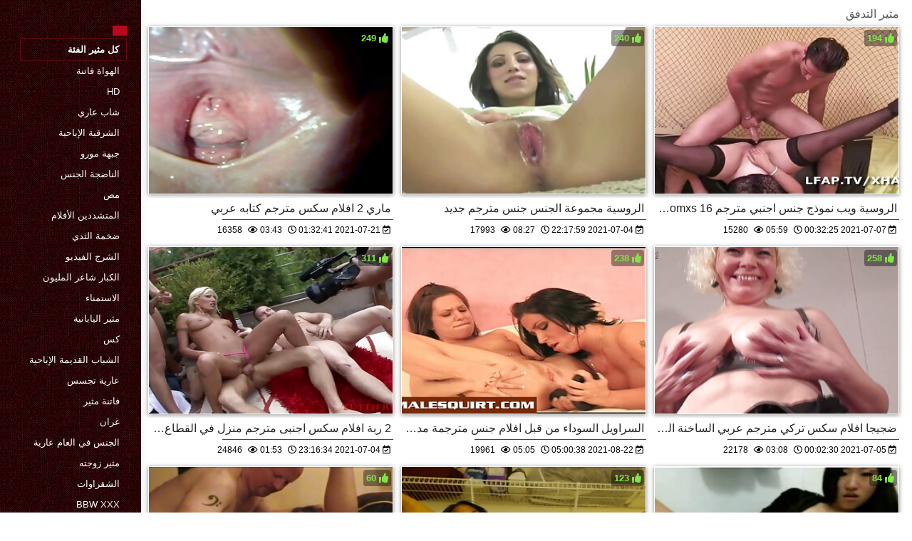

--- FILE ---
content_type: text/html; charset=UTF-8
request_url: https://ar.filmsexygratuit.org/category/squirting/
body_size: 13007
content:
<!DOCTYPE html>
<html lang="ar" dir="rtl">
<head>
    <meta http-equiv="Content-Language" content="ar">
    <meta charset="UTF-8">
    <title>المتشددين  مثير التدفق لقطات الفيلم  </title>
	<meta name="description" content="XXX  " />
<link rel="icon" href="https://ar.filmsexygratuit.org/files/favicon.png" type="image/png">
<link href="https://ar.filmsexygratuit.org/files/styles.css" type="text/css" rel="stylesheet" />
<link href="https://ar.filmsexygratuit.org/files/all.css" rel="stylesheet">   

		<meta name="viewport" content="width=device-width, initial-scale=1">
		<meta name="apple-touch-fullscreen" content="YES" />
		<base target="_blank">
		<link rel="canonical" href=""/>
    
<style>    
@media (max-width: 460px) {
.th-link img, .img-box{height:290px !important;}
.th-link img, .img-box{width:348px !important;}
}
</style></head>
<body>
    <div class="wrap">
<div class="wrap-inner center clearfix" id="wrap-inner">
<aside class="side">
<nav class="menu">
<br>
<ul>


<li>&nbsp;</li>  
<li><a href="https://ar.filmsexygratuit.org/" id="active" title=""></a></li>
    

    
    <li style="border:1px solid #690a10;"><a href="https://ar.filmsexygratuit.org/categoryall.html" title="جميع الإباحية فئة مثير الإباحية "><b>كل مثير الفئة </b></a></li>

<li><a href="https://ar.filmsexygratuit.org/category/amateur/" title="">الهواة فاتنة</a></li><li><a href="https://ar.filmsexygratuit.org/category/hd/" title="">Hd</a></li><li><a href="https://ar.filmsexygratuit.org/category/teens/" title="">شاب عاري</a></li><li><a href="https://ar.filmsexygratuit.org/category/asian/" title="">الشرقية الإباحية</a></li><li><a href="https://ar.filmsexygratuit.org/category/milf/" title="">جبهة مورو</a></li><li><a href="https://ar.filmsexygratuit.org/category/matures/" title="">الناضجة الجنس</a></li><li><a href="https://ar.filmsexygratuit.org/category/blowjobs/" title="">مص</a></li><li><a href="https://ar.filmsexygratuit.org/category/hardcore/" title="">المتشددين الأفلام</a></li><li><a href="https://ar.filmsexygratuit.org/category/big_boobs/" title="">ضخمة الثدي</a></li><li><a href="https://ar.filmsexygratuit.org/category/anal/" title="">الشرج الفيديو</a></li><li><a href="https://ar.filmsexygratuit.org/category/cumshots/" title="">الكبار شاعر المليون</a></li><li><a href="https://ar.filmsexygratuit.org/category/masturbation/" title="">الاستمناء</a></li><li><a href="https://ar.filmsexygratuit.org/category/japanese/" title="">مثير اليابانية</a></li><li><a href="https://ar.filmsexygratuit.org/category/pussy/" title="">كس</a></li><li><a href="https://ar.filmsexygratuit.org/category/old+young/" title="">الشباب القديمة الإباحية</a></li><li><a href="https://ar.filmsexygratuit.org/category/voyeur/" title="">عارية تجسس</a></li><li><a href="https://ar.filmsexygratuit.org/category/babes/" title="">فاتنة مثير</a></li><li><a href="https://ar.filmsexygratuit.org/category/grannies/" title="">غران</a></li><li><a href="https://ar.filmsexygratuit.org/category/public_nudity/" title="">الجنس في العام عارية</a></li><li><a href="https://ar.filmsexygratuit.org/category/wife/" title="">مثير زوجته</a></li><li><a href="https://ar.filmsexygratuit.org/category/blondes/" title="">الشقراوات</a></li><li><a href="https://ar.filmsexygratuit.org/category/bbw/" title="">Bbw xxx</a></li><li><a href="https://ar.filmsexygratuit.org/category/hidden_cams/" title="">كاميرات خفية الإباحية</a></li><li><a href="https://ar.filmsexygratuit.org/category/brunettes/" title="">مثير السمراوات</a></li><li><a href="https://ar.filmsexygratuit.org/category/interracial/" title="">مثير عرقي</a></li><li><a href="https://ar.filmsexygratuit.org/category/lesbians/" title="">عارية السحاقيات</a></li><li><a href="https://ar.filmsexygratuit.org/category/german/" title="">مثير الألمانية</a></li><li><a href="https://ar.filmsexygratuit.org/category/sex_toys/" title="">الجنس لعب الأفلام</a></li><li><a href="https://ar.filmsexygratuit.org/category/creampie/" title="">مثير creampie</a></li><li><a href="https://ar.filmsexygratuit.org/category/tits/" title="">مثير الثدي</a></li>
<li><a href="https://ar.pilluporno.com/" target="_blank" title="الموقع ">افلام جنس مترجمه</a></li><li><a href="https://ar.jikafax.com/" target="_blank" title="الموقع ">افلام سكس اسرائيلي افلام سكس اسرائيلي</a></li><li><a href="https://ar.gahuiio.com/" target="_blank" title="الموقع ">الجنس في الافلام</a></li><li><a href="https://ar.cudacudibhidio.com/" target="_blank" title="الموقع ">صور سكس</a></li><li><a href="https://ar.videosdepornolatino.com/" target="_blank" title="الموقع ">تركي سكسي</a></li><li><a href="https://ar.pornocaseromaduras.com/" target="_blank" title="الموقع ">افلام سيكسي</a></li><li><a href="https://ar.reifenfrauen.org/" target="_blank" title="الموقع ">موقع سكسي</a></li><li><a href="https://ar.vedetexxx.top/" target="_blank" title="الموقع ">افلام سكس مترجم اخوات</a></li><li><a href="https://ar.tynulis.com/" target="_blank" title="الموقع ">افلام سكس كلاسيك مترجم</a></li><li><a href="https://ar.traku.org/" target="_blank" title="الموقع ">افلام رومانسية سكس</a></li><li><a href="https://ar.nacktehausfrauen.net/" target="_blank" title="الموقع ">سكسي اجنبية</a></li><li><a href="https://ar.showhairy.com/" target="_blank" title="الموقع ">الإباحية الحرة</a></li><li><a href="https://arbeli.org/" target="_blank" title="الموقع ">فيلم جنس عربي</a></li><li><a href="https://ar.phimsexvietsub.cyou/" target="_blank" title="الموقع ">فيلم سكسي عراقي</a></li><li><a href="https://ar.videosexolatino.com/" target="_blank" title="الموقع ">سكسي مترجم اجنبي</a></li><li><a href="https://ar.jukia.net/" target="_blank" title="الموقع ">فيلم جنس</a></li><li><a href="https://ar.qeraera.com/" target="_blank" title="الموقع ">فيلم سكس اسرائيلي فيلم سكس اسرائيلي</a></li><li><a href="https://ar.pornofemmes.com/" target="_blank" title="الموقع ">افلام رومانسية سكس</a></li><li><a href="https://ar.nlsexfilms.net/" target="_blank" title="الموقع ">افلام رومانسية سكس</a></li><li><a href="https://ar.szexfilmek.top/" target="_blank" title="الموقع ">فيلم جنس اجنبي</a></li><li><a href="https://ar.filmx.cyou/" target="_blank" title="الموقع ">مواقع افلام سكس مترجم</a></li><li><a href="https://ar.sexclips.cyou/" target="_blank" title="الموقع ">الجنس الشرجي</a></li><li><a href="https://ar.naqewsa.com/" target="_blank" title="الموقع ">افلام سكس عربي و اجنبي مترجم</a></li><li><a href="https://ar.hedarea.com/" target="_blank" title="الموقع ">سكس افلام رومانسية</a></li><li><a href="https://ar.szexvideokingyen.com/" target="_blank" title="الموقع ">سكساجنبية</a></li><li><a href="https://ar.zavikum.com/" target="_blank" title="الموقع ">افلام عربي جنس</a></li><li><a href="https://ar.gogofak.com/" target="_blank" title="الموقع ">افلام سكس عربى مترجم</a></li><li><a href="https://ar.tamilma.com/" target="_blank" title="الموقع ">افلام سكس مترجم احترافي</a></li><li><a href="https://ar.gayatak.com/" target="_blank" title="الموقع ">افلام سكس عربي اجنبي مترجم</a></li><li><a href="https://ar.zavabuk.com/" target="_blank" title="الموقع ">فيلم جنس اجنبي</a></li><li><a href="https://ar.jukopla.com/" target="_blank" title="الموقع ">فيلم سكس جنس</a></li><li><a href="https://ar.hopiaks.com/" target="_blank" title="الموقع ">سكس جنس اجنبي</a></li><li><a href="https://ar.phimxxx.monster/" target="_blank" title="الموقع ">سكسي مترجم عربي</a></li><li><a href="https://ar.nutikuw.com/" target="_blank" title="الموقع ">جنس مترجمة</a></li><li><a href="https://ar.nawersa.com/" target="_blank" title="الموقع ">سكس افلام جنس</a></li><li><a href="https://ar.mopedar.com/" target="_blank" title="الموقع ">افلام رومانسيه سكس</a></li><li><a href="https://ar.fdasi.net/" target="_blank" title="الموقع ">افلام سكس اجنبيه افلام سكس اجنبيه</a></li><li><a href="https://ar.numiopa.com/" target="_blank" title="الموقع ">افلام سكس تركي افلام سكس تركي</a></li><li><a href="https://ar.zacerta.com/" target="_blank" title="الموقع ">فلم جنس سكس</a></li><li><a href="https://sksarab.top/" target="_blank" title="الموقع ">جنس عربي</a></li>
    
    
</ul>
</nav>
</aside>
<div class="btn-close btn-close-menu"><i class="fas fa-times"></i></div>
<div class="content">

    
<div class="main clearfix">
<div class="grid_headline1">


		
<div class="hidemobile posted">
مثير التدفق 
</div>

</div>


<div class="thumb wvideo">
	<a class="th-link img-box icon-left" href="/video/9540/%D9%85%D8%A7%D8%B1%D9%8A-2-%D8%A7%D9%81%D9%84%D8%A7%D9%85-%D8%B3%D9%83%D8%B3-%D9%85%D8%AA%D8%B1%D8%AC%D9%85-%D9%83%D8%AA%D8%A7%D8%A8%D9%87-%D8%B9%D8%B1%D8%A8%D9%8A/">
		<img class="lazyload" src="https://ar.filmsexygratuit.org/media/thumbs/0/v09540.jpg?1626831161" data-src="https://ar.filmsexygratuit.org/media/thumbs/0/v09540.jpg?1626831161" title="ماري 2 افلام سكس مترجم كتابه عربي" alt="ماري 2 افلام سكس مترجم كتابه عربي" />

	</a>
	
		<a title="ماري 2 افلام سكس مترجم كتابه عربي" href="/video/9540/%D9%85%D8%A7%D8%B1%D9%8A-2-%D8%A7%D9%81%D9%84%D8%A7%D9%85-%D8%B3%D9%83%D8%B3-%D9%85%D8%AA%D8%B1%D8%AC%D9%85-%D9%83%D8%AA%D8%A7%D8%A8%D9%87-%D8%B9%D8%B1%D8%A8%D9%8A/"><div class="th-title">ماري 2 افلام سكس مترجم كتابه عربي</div></a>
		<span class="bord-sh"></span>
    <div class="th-on th-rate"><span class="fa fa-thumbs-up"></span> <span class="rating2"><span class="green">249</span></span></div>
    
      
    
		<div class="meta-wrap">
 <div class="th-meta th-views"><i title="تاريخ الاضافة " class="far fa-calendar-check"></i>  2021-07-21 01:32:41
 <i title="المدة " style="padding: 0 0 0 5px;" class="far fa-clock"></i> 03:43 
<i style="padding: 0 0 0 5px;" class="far fa-eye"></i> 16358
 
 </div>

	</div>
</div>
<div class="thumb wvideo">
	<a class="th-link img-box icon-left" href="https://ar.filmsexygratuit.org/link.php">
		<img class="lazyload" src="https://ar.filmsexygratuit.org/media/thumbs/8/v09788.jpg?1625437079" data-src="https://ar.filmsexygratuit.org/media/thumbs/8/v09788.jpg?1625437079" title="الروسية مجموعة الجنس جنس مترجم جديد" alt="الروسية مجموعة الجنس جنس مترجم جديد" />

	</a>
	
		<a title="الروسية مجموعة الجنس جنس مترجم جديد" href="https://ar.filmsexygratuit.org/link.php"><div class="th-title">الروسية مجموعة الجنس جنس مترجم جديد</div></a>
		<span class="bord-sh"></span>
    <div class="th-on th-rate"><span class="fa fa-thumbs-up"></span> <span class="rating2"><span class="green">240</span></span></div>
    
      
    
		<div class="meta-wrap">
 <div class="th-meta th-views"><i title="تاريخ الاضافة " class="far fa-calendar-check"></i>  2021-07-04 22:17:59
 <i title="المدة " style="padding: 0 0 0 5px;" class="far fa-clock"></i> 08:27 
<i style="padding: 0 0 0 5px;" class="far fa-eye"></i> 17993
 
 </div>

	</div>
</div>
<div class="thumb wvideo">
	<a class="th-link img-box icon-left" href="https://ar.filmsexygratuit.org/link.php">
		<img class="lazyload" src="https://ar.filmsexygratuit.org/media/thumbs/3/v09873.jpg?1625617945" data-src="https://ar.filmsexygratuit.org/media/thumbs/3/v09873.jpg?1625617945" title="الروسية ويب نموذج جنس اجنبي مترجم SexBoomxs 16" alt="الروسية ويب نموذج جنس اجنبي مترجم SexBoomxs 16" />

	</a>
	
		<a title="الروسية ويب نموذج جنس اجنبي مترجم SexBoomxs 16" href="https://ar.filmsexygratuit.org/link.php"><div class="th-title">الروسية ويب نموذج جنس اجنبي مترجم SexBoomxs 16</div></a>
		<span class="bord-sh"></span>
    <div class="th-on th-rate"><span class="fa fa-thumbs-up"></span> <span class="rating2"><span class="green">194</span></span></div>
    
      
    
		<div class="meta-wrap">
 <div class="th-meta th-views"><i title="تاريخ الاضافة " class="far fa-calendar-check"></i>  2021-07-07 00:32:25
 <i title="المدة " style="padding: 0 0 0 5px;" class="far fa-clock"></i> 05:59 
<i style="padding: 0 0 0 5px;" class="far fa-eye"></i> 15280
 
 </div>

	</div>
</div>
<div class="thumb wvideo">
	<a class="th-link img-box icon-left" href="https://ar.filmsexygratuit.org/link.php">
		<img class="lazyload" src="https://ar.filmsexygratuit.org/media/thumbs/6/v09486.jpg?1625440594" data-src="https://ar.filmsexygratuit.org/media/thumbs/6/v09486.jpg?1625440594" title="2 ربة افلام سكس اجنبى مترجم منزل في القطاع الخاص مع كريم" alt="2 ربة افلام سكس اجنبى مترجم منزل في القطاع الخاص مع كريم" />

	</a>
	
		<a title="2 ربة افلام سكس اجنبى مترجم منزل في القطاع الخاص مع كريم" href="https://ar.filmsexygratuit.org/link.php"><div class="th-title">2 ربة افلام سكس اجنبى مترجم منزل في القطاع الخاص مع كريم</div></a>
		<span class="bord-sh"></span>
    <div class="th-on th-rate"><span class="fa fa-thumbs-up"></span> <span class="rating2"><span class="green">311</span></span></div>
    
      
    
		<div class="meta-wrap">
 <div class="th-meta th-views"><i title="تاريخ الاضافة " class="far fa-calendar-check"></i>  2021-07-04 23:16:34
 <i title="المدة " style="padding: 0 0 0 5px;" class="far fa-clock"></i> 01:53 
<i style="padding: 0 0 0 5px;" class="far fa-eye"></i> 24846
 
 </div>

	</div>
</div>
<div class="thumb wvideo">
	<a class="th-link img-box icon-left" href="/video/9226/%D8%A7%D9%84%D8%B3%D8%B1%D8%A7%D9%88%D9%8A%D9%84-%D8%A7%D9%84%D8%B3%D9%88%D8%AF%D8%A7%D8%A1-%D9%85%D9%86-%D9%82%D8%A8%D9%84-%D8%A7%D9%81%D9%84%D8%A7%D9%85-%D8%AC%D9%86%D8%B3-%D9%85%D8%AA%D8%B1%D8%AC%D9%85%D8%A9-%D9%85%D8%AF%D8%B1%D8%A8-/">
		<img class="lazyload" src="https://ar.filmsexygratuit.org/media/thumbs/6/v09226.jpg?1629608438" data-src="https://ar.filmsexygratuit.org/media/thumbs/6/v09226.jpg?1629608438" title="السراويل السوداء من قبل افلام جنس مترجمة مدرب," alt="السراويل السوداء من قبل افلام جنس مترجمة مدرب," />

	</a>
	
		<a title="السراويل السوداء من قبل افلام جنس مترجمة مدرب," href="/video/9226/%D8%A7%D9%84%D8%B3%D8%B1%D8%A7%D9%88%D9%8A%D9%84-%D8%A7%D9%84%D8%B3%D9%88%D8%AF%D8%A7%D8%A1-%D9%85%D9%86-%D9%82%D8%A8%D9%84-%D8%A7%D9%81%D9%84%D8%A7%D9%85-%D8%AC%D9%86%D8%B3-%D9%85%D8%AA%D8%B1%D8%AC%D9%85%D8%A9-%D9%85%D8%AF%D8%B1%D8%A8-/"><div class="th-title">السراويل السوداء من قبل افلام جنس مترجمة مدرب,</div></a>
		<span class="bord-sh"></span>
    <div class="th-on th-rate"><span class="fa fa-thumbs-up"></span> <span class="rating2"><span class="green">238</span></span></div>
    
      
    
		<div class="meta-wrap">
 <div class="th-meta th-views"><i title="تاريخ الاضافة " class="far fa-calendar-check"></i>  2021-08-22 05:00:38
 <i title="المدة " style="padding: 0 0 0 5px;" class="far fa-clock"></i> 05:05 
<i style="padding: 0 0 0 5px;" class="far fa-eye"></i> 19961
 
 </div>

	</div>
</div>
<div class="thumb wvideo">
	<a class="th-link img-box icon-left" href="/video/9237/%D8%B6%D8%AC%D9%8A%D8%AC%D8%A7-%D8%A7%D9%81%D9%84%D8%A7%D9%85-%D8%B3%D9%83%D8%B3-%D8%AA%D8%B1%D9%83%D9%8A-%D9%85%D8%AA%D8%B1%D8%AC%D9%85-%D8%B9%D8%B1%D8%A8%D9%8A-%D8%A7%D9%84%D8%B3%D8%A7%D8%AE%D9%86%D8%A9-%D8%A7%D9%84%D8%B4%D8%B1%D8%AC-%D8%A7%D9%84%D8%AC%D9%85%D8%A7%D9%84/">
		<img class="lazyload" src="https://ar.filmsexygratuit.org/media/thumbs/7/v09237.jpg?1625443350" data-src="https://ar.filmsexygratuit.org/media/thumbs/7/v09237.jpg?1625443350" title="ضجيجا افلام سكس تركي مترجم عربي الساخنة الشرج الجمال" alt="ضجيجا افلام سكس تركي مترجم عربي الساخنة الشرج الجمال" />

	</a>
	
		<a title="ضجيجا افلام سكس تركي مترجم عربي الساخنة الشرج الجمال" href="/video/9237/%D8%B6%D8%AC%D9%8A%D8%AC%D8%A7-%D8%A7%D9%81%D9%84%D8%A7%D9%85-%D8%B3%D9%83%D8%B3-%D8%AA%D8%B1%D9%83%D9%8A-%D9%85%D8%AA%D8%B1%D8%AC%D9%85-%D8%B9%D8%B1%D8%A8%D9%8A-%D8%A7%D9%84%D8%B3%D8%A7%D8%AE%D9%86%D8%A9-%D8%A7%D9%84%D8%B4%D8%B1%D8%AC-%D8%A7%D9%84%D8%AC%D9%85%D8%A7%D9%84/"><div class="th-title">ضجيجا افلام سكس تركي مترجم عربي الساخنة الشرج الجمال</div></a>
		<span class="bord-sh"></span>
    <div class="th-on th-rate"><span class="fa fa-thumbs-up"></span> <span class="rating2"><span class="green">258</span></span></div>
    
      
    
		<div class="meta-wrap">
 <div class="th-meta th-views"><i title="تاريخ الاضافة " class="far fa-calendar-check"></i>  2021-07-05 00:02:30
 <i title="المدة " style="padding: 0 0 0 5px;" class="far fa-clock"></i> 03:08 
<i style="padding: 0 0 0 5px;" class="far fa-eye"></i> 22178
 
 </div>

	</div>
</div>
<div class="thumb wvideo">
	<a class="th-link img-box icon-left" href="/video/9289/%D8%A7%D9%84%D8%AD%D9%85%D8%A7%D8%B1-%D8%A7%D9%84%D8%A3%D8%AD%D9%85%D9%82-%D9%84%D9%87%D8%A7-%D9%85%D8%B4%D8%A7%D9%87%D8%AF%D8%A9-%D8%A7%D9%81%D9%84%D8%A7%D9%85-%D8%AC%D9%86%D8%B3-%D9%85%D8%AA%D8%B1%D8%AC%D9%85%D8%A9/">
		<img class="lazyload" src="https://ar.filmsexygratuit.org/media/thumbs/9/v09289.jpg?1625293010" data-src="https://ar.filmsexygratuit.org/media/thumbs/9/v09289.jpg?1625293010" title="الحمار الأحمق لها مشاهدة افلام جنس مترجمة" alt="الحمار الأحمق لها مشاهدة افلام جنس مترجمة" />

	</a>
	
		<a title="الحمار الأحمق لها مشاهدة افلام جنس مترجمة" href="/video/9289/%D8%A7%D9%84%D8%AD%D9%85%D8%A7%D8%B1-%D8%A7%D9%84%D8%A3%D8%AD%D9%85%D9%82-%D9%84%D9%87%D8%A7-%D9%85%D8%B4%D8%A7%D9%87%D8%AF%D8%A9-%D8%A7%D9%81%D9%84%D8%A7%D9%85-%D8%AC%D9%86%D8%B3-%D9%85%D8%AA%D8%B1%D8%AC%D9%85%D8%A9/"><div class="th-title">الحمار الأحمق لها مشاهدة افلام جنس مترجمة</div></a>
		<span class="bord-sh"></span>
    <div class="th-on th-rate"><span class="fa fa-thumbs-up"></span> <span class="rating2"><span class="green">60</span></span></div>
    
      
    
		<div class="meta-wrap">
 <div class="th-meta th-views"><i title="تاريخ الاضافة " class="far fa-calendar-check"></i>  2021-07-03 06:16:50
 <i title="المدة " style="padding: 0 0 0 5px;" class="far fa-clock"></i> 02:45 
<i style="padding: 0 0 0 5px;" class="far fa-eye"></i> 6319
 
 </div>

	</div>
</div>
<div class="thumb wvideo">
	<a class="th-link img-box icon-left" href="https://ar.filmsexygratuit.org/link.php">
		<img class="lazyload" src="https://ar.filmsexygratuit.org/media/thumbs/9/v09659.jpg?1625617030" data-src="https://ar.filmsexygratuit.org/media/thumbs/9/v09659.jpg?1625617030" title="سام - مترجم عربي جنس كيفية التعبير عن حليب الثدي باليد لذيذ" alt="سام - مترجم عربي جنس كيفية التعبير عن حليب الثدي باليد لذيذ" />

	</a>
	
		<a title="سام - مترجم عربي جنس كيفية التعبير عن حليب الثدي باليد لذيذ" href="https://ar.filmsexygratuit.org/link.php"><div class="th-title">سام - مترجم عربي جنس كيفية التعبير عن حليب الثدي باليد لذيذ</div></a>
		<span class="bord-sh"></span>
    <div class="th-on th-rate"><span class="fa fa-thumbs-up"></span> <span class="rating2"><span class="green">123</span></span></div>
    
      
    
		<div class="meta-wrap">
 <div class="th-meta th-views"><i title="تاريخ الاضافة " class="far fa-calendar-check"></i>  2021-07-07 00:17:10
 <i title="المدة " style="padding: 0 0 0 5px;" class="far fa-clock"></i> 06:43 
<i style="padding: 0 0 0 5px;" class="far fa-eye"></i> 14714
 
 </div>

	</div>
</div>
<div class="thumb wvideo">
	<a class="th-link img-box icon-left" href="https://ar.filmsexygratuit.org/link.php">
		<img class="lazyload" src="https://ar.filmsexygratuit.org/media/thumbs/7/v09317.jpg?1625392024" data-src="https://ar.filmsexygratuit.org/media/thumbs/7/v09317.jpg?1625392024" title="LETSDOEIT-الآسيوية في سن المراهقة سوكي أول الاباحية افلام سكس مترجم احترافي الاختبار" alt="LETSDOEIT-الآسيوية في سن المراهقة سوكي أول الاباحية افلام سكس مترجم احترافي الاختبار" />

	</a>
	
		<a title="LETSDOEIT-الآسيوية في سن المراهقة سوكي أول الاباحية افلام سكس مترجم احترافي الاختبار" href="https://ar.filmsexygratuit.org/link.php"><div class="th-title">LETSDOEIT-الآسيوية في سن المراهقة سوكي أول الاباحية افلام سكس مترجم احترافي الاختبار</div></a>
		<span class="bord-sh"></span>
    <div class="th-on th-rate"><span class="fa fa-thumbs-up"></span> <span class="rating2"><span class="green">84</span></span></div>
    
      
    
		<div class="meta-wrap">
 <div class="th-meta th-views"><i title="تاريخ الاضافة " class="far fa-calendar-check"></i>  2021-07-04 09:47:04
 <i title="المدة " style="padding: 0 0 0 5px;" class="far fa-clock"></i> 08:31 
<i style="padding: 0 0 0 5px;" class="far fa-eye"></i> 10678
 
 </div>

	</div>
</div>
<div class="thumb wvideo">
	<a class="th-link img-box icon-left" href="https://ar.filmsexygratuit.org/link.php">
		<img class="lazyload" src="https://ar.filmsexygratuit.org/media/thumbs/3/v09963.jpg?1625369478" data-src="https://ar.filmsexygratuit.org/media/thumbs/3/v09963.jpg?1625369478" title="برتقالي موقع افلام سكس مترجم عربي" alt="برتقالي موقع افلام سكس مترجم عربي" />

	</a>
	
		<a title="برتقالي موقع افلام سكس مترجم عربي" href="https://ar.filmsexygratuit.org/link.php"><div class="th-title">برتقالي موقع افلام سكس مترجم عربي</div></a>
		<span class="bord-sh"></span>
    <div class="th-on th-rate"><span class="fa fa-thumbs-up"></span> <span class="rating2"><span class="green">138</span></span></div>
    
      
    
		<div class="meta-wrap">
 <div class="th-meta th-views"><i title="تاريخ الاضافة " class="far fa-calendar-check"></i>  2021-07-04 03:31:18
 <i title="المدة " style="padding: 0 0 0 5px;" class="far fa-clock"></i> 06:54 
<i style="padding: 0 0 0 5px;" class="far fa-eye"></i> 21759
 
 </div>

	</div>
</div>
<div class="thumb wvideo">
	<a class="th-link img-box icon-left" href="https://ar.filmsexygratuit.org/link.php">
		<img class="lazyload" src="https://ar.filmsexygratuit.org/media/thumbs/5/v09275.jpg?1628479008" data-src="https://ar.filmsexygratuit.org/media/thumbs/5/v09275.jpg?1628479008" title="النساء الساخنة فيلم جنس مترجم عربي" alt="النساء الساخنة فيلم جنس مترجم عربي" />

	</a>
	
		<a title="النساء الساخنة فيلم جنس مترجم عربي" href="https://ar.filmsexygratuit.org/link.php"><div class="th-title">النساء الساخنة فيلم جنس مترجم عربي</div></a>
		<span class="bord-sh"></span>
    <div class="th-on th-rate"><span class="fa fa-thumbs-up"></span> <span class="rating2"><span class="green">69</span></span></div>
    
      
    
		<div class="meta-wrap">
 <div class="th-meta th-views"><i title="تاريخ الاضافة " class="far fa-calendar-check"></i>  2021-08-09 03:16:48
 <i title="المدة " style="padding: 0 0 0 5px;" class="far fa-clock"></i> 06:00 
<i style="padding: 0 0 0 5px;" class="far fa-eye"></i> 11019
 
 </div>

	</div>
</div>
<div class="thumb wvideo">
	<a class="th-link img-box icon-left" href="https://ar.filmsexygratuit.org/link.php">
		<img class="lazyload" src="https://ar.filmsexygratuit.org/media/thumbs/0/v08850.jpg?1625421732" data-src="https://ar.filmsexygratuit.org/media/thumbs/0/v08850.jpg?1625421732" title="فتح والحصول على استعداد لامتصاص كل واحد من افلام سكس اجنبي محارم مترجم أصابعي" alt="فتح والحصول على استعداد لامتصاص كل واحد من افلام سكس اجنبي محارم مترجم أصابعي" />

	</a>
	
		<a title="فتح والحصول على استعداد لامتصاص كل واحد من افلام سكس اجنبي محارم مترجم أصابعي" href="https://ar.filmsexygratuit.org/link.php"><div class="th-title">فتح والحصول على استعداد لامتصاص كل واحد من افلام سكس اجنبي محارم مترجم أصابعي</div></a>
		<span class="bord-sh"></span>
    <div class="th-on th-rate"><span class="fa fa-thumbs-up"></span> <span class="rating2"><span class="green">29</span></span></div>
    
      
    
		<div class="meta-wrap">
 <div class="th-meta th-views"><i title="تاريخ الاضافة " class="far fa-calendar-check"></i>  2021-07-04 18:02:12
 <i title="المدة " style="padding: 0 0 0 5px;" class="far fa-clock"></i> 01:52 
<i style="padding: 0 0 0 5px;" class="far fa-eye"></i> 5233
 
 </div>

	</div>
</div>
<div class="thumb wvideo">
	<a class="th-link img-box icon-left" href="/video/89/%D8%A7%D9%84%D8%AF%D9%88%D9%84%D9%8A-%D8%A7%D9%84%D8%A8%D8%A7%D8%B1%D8%AF%D8%A9-%D8%AA%D9%86%D8%B2%D9%8A%D9%84-%D8%A7%D9%81%D9%84%D8%A7%D9%85-%D8%B3%D9%83%D8%B3-%D9%85%D8%AA%D8%B1%D8%AC%D9%85-%D8%B9%D8%B1%D8%A8%D9%8A/">
		<img class="lazyload" src="https://ar.filmsexygratuit.org/media/thumbs/9/v00089.jpg?1627436760" data-src="https://ar.filmsexygratuit.org/media/thumbs/9/v00089.jpg?1627436760" title="الدولي الباردة تنزيل افلام سكس مترجم عربي" alt="الدولي الباردة تنزيل افلام سكس مترجم عربي" />

	</a>
	
		<a title="الدولي الباردة تنزيل افلام سكس مترجم عربي" href="/video/89/%D8%A7%D9%84%D8%AF%D9%88%D9%84%D9%8A-%D8%A7%D9%84%D8%A8%D8%A7%D8%B1%D8%AF%D8%A9-%D8%AA%D9%86%D8%B2%D9%8A%D9%84-%D8%A7%D9%81%D9%84%D8%A7%D9%85-%D8%B3%D9%83%D8%B3-%D9%85%D8%AA%D8%B1%D8%AC%D9%85-%D8%B9%D8%B1%D8%A8%D9%8A/"><div class="th-title">الدولي الباردة تنزيل افلام سكس مترجم عربي</div></a>
		<span class="bord-sh"></span>
    <div class="th-on th-rate"><span class="fa fa-thumbs-up"></span> <span class="rating2"><span class="green">15</span></span></div>
    
      
    
		<div class="meta-wrap">
 <div class="th-meta th-views"><i title="تاريخ الاضافة " class="far fa-calendar-check"></i>  2021-07-28 01:46:00
 <i title="المدة " style="padding: 0 0 0 5px;" class="far fa-clock"></i> 05:00 
<i style="padding: 0 0 0 5px;" class="far fa-eye"></i> 5922
 
 </div>

	</div>
</div>
<div class="thumb wvideo">
	<a class="th-link img-box icon-left" href="/video/9013/lannatub-%D8%A7%D9%81%D9%84%D8%A7%D9%85-%D8%AC%D9%86%D8%B3-%D9%85%D8%AA%D8%B1%D8%AC%D9%85-%D8%B9%D8%B1%D8%A8%D9%8A/">
		<img class="lazyload" src="https://ar.filmsexygratuit.org/media/thumbs/3/v09013.jpg?1625376715" data-src="https://ar.filmsexygratuit.org/media/thumbs/3/v09013.jpg?1625376715" title="lannatub افلام جنس مترجم عربي" alt="lannatub افلام جنس مترجم عربي" />

	</a>
	
		<a title="lannatub افلام جنس مترجم عربي" href="/video/9013/lannatub-%D8%A7%D9%81%D9%84%D8%A7%D9%85-%D8%AC%D9%86%D8%B3-%D9%85%D8%AA%D8%B1%D8%AC%D9%85-%D8%B9%D8%B1%D8%A8%D9%8A/"><div class="th-title">lannatub افلام جنس مترجم عربي</div></a>
		<span class="bord-sh"></span>
    <div class="th-on th-rate"><span class="fa fa-thumbs-up"></span> <span class="rating2"><span class="green">38</span></span></div>
    
      
    
		<div class="meta-wrap">
 <div class="th-meta th-views"><i title="تاريخ الاضافة " class="far fa-calendar-check"></i>  2021-07-04 05:31:55
 <i title="المدة " style="padding: 0 0 0 5px;" class="far fa-clock"></i> 05:33 
<i style="padding: 0 0 0 5px;" class="far fa-eye"></i> 15421
 
 </div>

	</div>
</div>
<div class="thumb wvideo">
	<a class="th-link img-box icon-left" href="/video/9760/%D8%AD%D8%A7%D8%B1-keepers-%D8%A2%D8%B3%D9%8A%D8%A7-%D8%A7%D9%81%D9%84%D8%A7%D9%85-%D8%AC%D9%86%D8%B3-%D9%85%D8%AA%D8%B1%D8%AC%D9%85%D8%A9-%D9%83%D8%B3-%D8%AD%D9%81%D8%B1-%D9%85%D8%AF%D8%A9/">
		<img class="lazyload" src="https://ar.filmsexygratuit.org/media/thumbs/0/v09760.jpg?1628211018" data-src="https://ar.filmsexygratuit.org/media/thumbs/0/v09760.jpg?1628211018" title="حار keepers آسيا افلام جنس مترجمة كس حفر مدة" alt="حار keepers آسيا افلام جنس مترجمة كس حفر مدة" />

	</a>
	
		<a title="حار keepers آسيا افلام جنس مترجمة كس حفر مدة" href="/video/9760/%D8%AD%D8%A7%D8%B1-keepers-%D8%A2%D8%B3%D9%8A%D8%A7-%D8%A7%D9%81%D9%84%D8%A7%D9%85-%D8%AC%D9%86%D8%B3-%D9%85%D8%AA%D8%B1%D8%AC%D9%85%D8%A9-%D9%83%D8%B3-%D8%AD%D9%81%D8%B1-%D9%85%D8%AF%D8%A9/"><div class="th-title">حار keepers آسيا افلام جنس مترجمة كس حفر مدة</div></a>
		<span class="bord-sh"></span>
    <div class="th-on th-rate"><span class="fa fa-thumbs-up"></span> <span class="rating2"><span class="green">202</span></span></div>
    
      
    
		<div class="meta-wrap">
 <div class="th-meta th-views"><i title="تاريخ الاضافة " class="far fa-calendar-check"></i>  2021-08-06 00:50:18
 <i title="المدة " style="padding: 0 0 0 5px;" class="far fa-clock"></i> 08:00 
<i style="padding: 0 0 0 5px;" class="far fa-eye"></i> 86914
 
 </div>

	</div>
</div>
<div class="thumb wvideo">
	<a class="th-link img-box icon-left" href="/video/8934/%D8%A7%D9%84%D9%85%D8%AF%D8%B1%D8%A8%D9%8A%D9%86-%D9%85%D9%88%D8%A7%D9%82%D8%B9-%D8%A7%D9%81%D9%84%D8%A7%D9%85-%D8%B3%D9%83%D8%B3-%D9%85%D8%AA%D8%B1%D8%AC%D9%85-%D8%AA%D8%AF%D8%B1%D9%8A%D8%A8%D8%A7-%D8%AC%D9%8A%D8%AF%D8%A7-%D8%B9%D8%A7%D9%87%D8%B1%D8%A9/">
		<img class="lazyload" src="https://ar.filmsexygratuit.org/media/thumbs/4/v08934.jpg?1628812946" data-src="https://ar.filmsexygratuit.org/media/thumbs/4/v08934.jpg?1628812946" title="المدربين مواقع افلام سكس مترجم تدريبا جيدا عاهرة" alt="المدربين مواقع افلام سكس مترجم تدريبا جيدا عاهرة" />

	</a>
	
		<a title="المدربين مواقع افلام سكس مترجم تدريبا جيدا عاهرة" href="/video/8934/%D8%A7%D9%84%D9%85%D8%AF%D8%B1%D8%A8%D9%8A%D9%86-%D9%85%D9%88%D8%A7%D9%82%D8%B9-%D8%A7%D9%81%D9%84%D8%A7%D9%85-%D8%B3%D9%83%D8%B3-%D9%85%D8%AA%D8%B1%D8%AC%D9%85-%D8%AA%D8%AF%D8%B1%D9%8A%D8%A8%D8%A7-%D8%AC%D9%8A%D8%AF%D8%A7-%D8%B9%D8%A7%D9%87%D8%B1%D8%A9/"><div class="th-title">المدربين مواقع افلام سكس مترجم تدريبا جيدا عاهرة</div></a>
		<span class="bord-sh"></span>
    <div class="th-on th-rate"><span class="fa fa-thumbs-up"></span> <span class="rating2"><span class="green">28</span></span></div>
    
      
    
		<div class="meta-wrap">
 <div class="th-meta th-views"><i title="تاريخ الاضافة " class="far fa-calendar-check"></i>  2021-08-13 00:02:26
 <i title="المدة " style="padding: 0 0 0 5px;" class="far fa-clock"></i> 03:43 
<i style="padding: 0 0 0 5px;" class="far fa-eye"></i> 14777
 
 </div>

	</div>
</div>
<div class="thumb wvideo">
	<a class="th-link img-box icon-left" href="https://ar.filmsexygratuit.org/link.php">
		<img class="lazyload" src="https://ar.filmsexygratuit.org/media/thumbs/5/v08955.jpg?1625313722" data-src="https://ar.filmsexygratuit.org/media/thumbs/5/v08955.jpg?1625313722" title="الجلد S3haring لعق افلام سكس مترجم جديد قشدة-جميلة" alt="الجلد S3haring لعق افلام سكس مترجم جديد قشدة-جميلة" />

	</a>
	
		<a title="الجلد S3haring لعق افلام سكس مترجم جديد قشدة-جميلة" href="https://ar.filmsexygratuit.org/link.php"><div class="th-title">الجلد S3haring لعق افلام سكس مترجم جديد قشدة-جميلة</div></a>
		<span class="bord-sh"></span>
    <div class="th-on th-rate"><span class="fa fa-thumbs-up"></span> <span class="rating2"><span class="green">52</span></span></div>
    
      
    
		<div class="meta-wrap">
 <div class="th-meta th-views"><i title="تاريخ الاضافة " class="far fa-calendar-check"></i>  2021-07-03 12:02:02
 <i title="المدة " style="padding: 0 0 0 5px;" class="far fa-clock"></i> 08:21 
<i style="padding: 0 0 0 5px;" class="far fa-eye"></i> 46990
 
 </div>

	</div>
</div>
<div class="thumb wvideo">
	<a class="th-link img-box icon-left" href="https://ar.filmsexygratuit.org/link.php">
		<img class="lazyload" src="https://ar.filmsexygratuit.org/media/thumbs/6/v09106.jpg?1625318266" data-src="https://ar.filmsexygratuit.org/media/thumbs/6/v09106.jpg?1625318266" title="الإيطالية جنس عربي مترجم وقحة في الحرارة" alt="الإيطالية جنس عربي مترجم وقحة في الحرارة" />

	</a>
	
		<a title="الإيطالية جنس عربي مترجم وقحة في الحرارة" href="https://ar.filmsexygratuit.org/link.php"><div class="th-title">الإيطالية جنس عربي مترجم وقحة في الحرارة</div></a>
		<span class="bord-sh"></span>
    <div class="th-on th-rate"><span class="fa fa-thumbs-up"></span> <span class="rating2"><span class="green">61</span></span></div>
    
      
    
		<div class="meta-wrap">
 <div class="th-meta th-views"><i title="تاريخ الاضافة " class="far fa-calendar-check"></i>  2021-07-03 13:17:46
 <i title="المدة " style="padding: 0 0 0 5px;" class="far fa-clock"></i> 08:42 
<i style="padding: 0 0 0 5px;" class="far fa-eye"></i> 83714
 
 </div>

	</div>
</div>
<div class="thumb wvideo">
	<a class="th-link img-box icon-left" href="/video/8970/%D8%A7%D9%86%D9%87%D8%A7-%D8%A7%D9%84%D9%81%D8%B3%D8%A7%D8%AA%D9%8A%D9%86-%D9%88%D8%A7%D9%84%D8%B4%D8%B9%D8%B1-%D9%85%D8%B1%D8%AA%D9%8A%D9%86-%D8%AC%D9%86%D8%B3-%D9%85%D8%AA%D8%B1%D8%AC%D9%85-%D8%B9%D8%B1%D8%A8%D9%8A/">
		<img class="lazyload" src="https://ar.filmsexygratuit.org/media/thumbs/0/v08970.jpg?1627263241" data-src="https://ar.filmsexygratuit.org/media/thumbs/0/v08970.jpg?1627263241" title="انها الفساتين والشعر مرتين جنس مترجم عربي" alt="انها الفساتين والشعر مرتين جنس مترجم عربي" />

	</a>
	
		<a title="انها الفساتين والشعر مرتين جنس مترجم عربي" href="/video/8970/%D8%A7%D9%86%D9%87%D8%A7-%D8%A7%D9%84%D9%81%D8%B3%D8%A7%D8%AA%D9%8A%D9%86-%D9%88%D8%A7%D9%84%D8%B4%D8%B9%D8%B1-%D9%85%D8%B1%D8%AA%D9%8A%D9%86-%D8%AC%D9%86%D8%B3-%D9%85%D8%AA%D8%B1%D8%AC%D9%85-%D8%B9%D8%B1%D8%A8%D9%8A/"><div class="th-title">انها الفساتين والشعر مرتين جنس مترجم عربي</div></a>
		<span class="bord-sh"></span>
    <div class="th-on th-rate"><span class="fa fa-thumbs-up"></span> <span class="rating2"><span class="green">22</span></span></div>
    
      
    
		<div class="meta-wrap">
 <div class="th-meta th-views"><i title="تاريخ الاضافة " class="far fa-calendar-check"></i>  2021-07-26 01:34:01
 <i title="المدة " style="padding: 0 0 0 5px;" class="far fa-clock"></i> 06:00 
<i style="padding: 0 0 0 5px;" class="far fa-eye"></i> 34844
 
 </div>

	</div>
</div>
<div class="thumb wvideo">
	<a class="th-link img-box icon-left" href="/video/8817/%D8%B4%D9%82%D8%B1%D8%A7%D8%A1-%D8%AA%D8%AA%D9%85%D8%AA%D8%B9-%D8%B9%D9%84%D8%A7%D9%82%D8%A7%D8%AA-%D8%A7%D8%AD%D8%AF%D8%AB-%D8%A7%D9%81%D9%84%D8%A7%D9%85-%D8%B3%D9%83%D8%B3-%D9%85%D8%AA%D8%B1%D8%AC%D9%85-%D8%AC%D9%8A%D8%AF%D8%A9/">
		<img class="lazyload" src="https://ar.filmsexygratuit.org/media/thumbs/7/v08817.jpg?1628298642" data-src="https://ar.filmsexygratuit.org/media/thumbs/7/v08817.jpg?1628298642" title="شقراء تتمتع علاقات احدث افلام سكس مترجم جيدة" alt="شقراء تتمتع علاقات احدث افلام سكس مترجم جيدة" />

	</a>
	
		<a title="شقراء تتمتع علاقات احدث افلام سكس مترجم جيدة" href="/video/8817/%D8%B4%D9%82%D8%B1%D8%A7%D8%A1-%D8%AA%D8%AA%D9%85%D8%AA%D8%B9-%D8%B9%D9%84%D8%A7%D9%82%D8%A7%D8%AA-%D8%A7%D8%AD%D8%AF%D8%AB-%D8%A7%D9%81%D9%84%D8%A7%D9%85-%D8%B3%D9%83%D8%B3-%D9%85%D8%AA%D8%B1%D8%AC%D9%85-%D8%AC%D9%8A%D8%AF%D8%A9/"><div class="th-title">شقراء تتمتع علاقات احدث افلام سكس مترجم جيدة</div></a>
		<span class="bord-sh"></span>
    <div class="th-on th-rate"><span class="fa fa-thumbs-up"></span> <span class="rating2"><span class="green">40</span></span></div>
    
      
    
		<div class="meta-wrap">
 <div class="th-meta th-views"><i title="تاريخ الاضافة " class="far fa-calendar-check"></i>  2021-08-07 01:10:42
 <i title="المدة " style="padding: 0 0 0 5px;" class="far fa-clock"></i> 08:00 
<i style="padding: 0 0 0 5px;" class="far fa-eye"></i> 80883
 
 </div>

	</div>
</div>
<div class="thumb wvideo">
	<a class="th-link img-box icon-left" href="/video/8604/%D8%A7%D9%84%D8%A3%D8%A8%D9%8A%D8%B6-bbw-%D9%82%D8%B0%D8%B1%D8%A9-%D8%A7%D9%84%D9%85%D9%88%D9%82%D8%B9-%D8%A7%D9%84%D8%B1%D8%A6%D9%8A%D8%B3%D9%8A-%D8%B9%D9%84%D9%89-%D8%A8%D9%8A-%D8%A8%D9%8A-%D8%B3%D9%8A-%D8%A7%D9%81%D9%84%D8%A7%D9%85-%D8%B3%D9%83%D8%B3-%D9%85%D8%AA%D8%B1%D8%AC%D9%85-%D8%B9%D8%B1%D8%A8%D9%8A/">
		<img class="lazyload" src="https://ar.filmsexygratuit.org/media/thumbs/4/v08604.jpg?1627520649" data-src="https://ar.filmsexygratuit.org/media/thumbs/4/v08604.jpg?1627520649" title="الأبيض bbw قذرة الموقع الرئيسي على بي بي سي افلام سكس مترجم عربي" alt="الأبيض bbw قذرة الموقع الرئيسي على بي بي سي افلام سكس مترجم عربي" />

	</a>
	
		<a title="الأبيض bbw قذرة الموقع الرئيسي على بي بي سي افلام سكس مترجم عربي" href="/video/8604/%D8%A7%D9%84%D8%A3%D8%A8%D9%8A%D8%B6-bbw-%D9%82%D8%B0%D8%B1%D8%A9-%D8%A7%D9%84%D9%85%D9%88%D9%82%D8%B9-%D8%A7%D9%84%D8%B1%D8%A6%D9%8A%D8%B3%D9%8A-%D8%B9%D9%84%D9%89-%D8%A8%D9%8A-%D8%A8%D9%8A-%D8%B3%D9%8A-%D8%A7%D9%81%D9%84%D8%A7%D9%85-%D8%B3%D9%83%D8%B3-%D9%85%D8%AA%D8%B1%D8%AC%D9%85-%D8%B9%D8%B1%D8%A8%D9%8A/"><div class="th-title">الأبيض bbw قذرة الموقع الرئيسي على بي بي سي افلام سكس مترجم عربي</div></a>
		<span class="bord-sh"></span>
    <div class="th-on th-rate"><span class="fa fa-thumbs-up"></span> <span class="rating2"><span class="green">4</span></span></div>
    
      
    
		<div class="meta-wrap">
 <div class="th-meta th-views"><i title="تاريخ الاضافة " class="far fa-calendar-check"></i>  2021-07-29 01:04:09
 <i title="المدة " style="padding: 0 0 0 5px;" class="far fa-clock"></i> 12:16 
<i style="padding: 0 0 0 5px;" class="far fa-eye"></i> 8147
 
 </div>

	</div>
</div>
<div class="thumb wvideo">
	<a class="th-link img-box icon-left" href="/video/4358/%D9%86%D8%AD%D9%8A%D9%84-%D8%AE%D8%B7%D9%88%D8%B7-%D8%A7%D9%81%D9%84%D8%A7%D9%85-%D8%B3%D9%83%D8%B3-%D9%85%D8%AA%D8%B1%D8%AC%D9%85-%D8%AC%D8%AF%D9%8A%D8%AF-%D8%B9%D8%A7%D8%B1%D9%8A%D8%A9-%D8%B9%D9%84%D9%89-%D8%A7%D9%84%D9%86%D9%87%D8%B1/">
		<img class="lazyload" src="https://ar.filmsexygratuit.org/media/thumbs/8/v04358.jpg?1625388458" data-src="https://ar.filmsexygratuit.org/media/thumbs/8/v04358.jpg?1625388458" title="نحيل خطوط افلام سكس مترجم جديد عارية على النهر" alt="نحيل خطوط افلام سكس مترجم جديد عارية على النهر" />

	</a>
	
		<a title="نحيل خطوط افلام سكس مترجم جديد عارية على النهر" href="/video/4358/%D9%86%D8%AD%D9%8A%D9%84-%D8%AE%D8%B7%D9%88%D8%B7-%D8%A7%D9%81%D9%84%D8%A7%D9%85-%D8%B3%D9%83%D8%B3-%D9%85%D8%AA%D8%B1%D8%AC%D9%85-%D8%AC%D8%AF%D9%8A%D8%AF-%D8%B9%D8%A7%D8%B1%D9%8A%D8%A9-%D8%B9%D9%84%D9%89-%D8%A7%D9%84%D9%86%D9%87%D8%B1/"><div class="th-title">نحيل خطوط افلام سكس مترجم جديد عارية على النهر</div></a>
		<span class="bord-sh"></span>
    <div class="th-on th-rate"><span class="fa fa-thumbs-up"></span> <span class="rating2"><span class="green">41</span></span></div>
    
      
    
		<div class="meta-wrap">
 <div class="th-meta th-views"><i title="تاريخ الاضافة " class="far fa-calendar-check"></i>  2021-07-04 08:47:38
 <i title="المدة " style="padding: 0 0 0 5px;" class="far fa-clock"></i> 01:28 
<i style="padding: 0 0 0 5px;" class="far fa-eye"></i> 87124
 
 </div>

	</div>
</div>
<div class="thumb wvideo">
	<a class="th-link img-box icon-left" href="/video/7953/%D8%A3%D8%B3%D9%88%D8%AF-%D8%AE%D8%A7%D8%B1%D8%AC-%D8%A7%D9%81%D9%84%D8%A7%D9%85-%D8%B3%D9%83%D8%B3-%D9%85%D8%AA%D8%B1%D8%AC%D9%85-%D8%B9%D8%B1%D8%A8%D9%8A-%D8%A7%D9%84%D8%B3%D8%AC%D9%86-/">
		<img class="lazyload" src="https://ar.filmsexygratuit.org/media/thumbs/3/v07953.jpg?1625788945" data-src="https://ar.filmsexygratuit.org/media/thumbs/3/v07953.jpg?1625788945" title="أسود خارج افلام سكس مترجم عربي السجن," alt="أسود خارج افلام سكس مترجم عربي السجن," />

	</a>
	
		<a title="أسود خارج افلام سكس مترجم عربي السجن," href="/video/7953/%D8%A3%D8%B3%D9%88%D8%AF-%D8%AE%D8%A7%D8%B1%D8%AC-%D8%A7%D9%81%D9%84%D8%A7%D9%85-%D8%B3%D9%83%D8%B3-%D9%85%D8%AA%D8%B1%D8%AC%D9%85-%D8%B9%D8%B1%D8%A8%D9%8A-%D8%A7%D9%84%D8%B3%D8%AC%D9%86-/"><div class="th-title">أسود خارج افلام سكس مترجم عربي السجن,</div></a>
		<span class="bord-sh"></span>
    <div class="th-on th-rate"><span class="fa fa-thumbs-up"></span> <span class="rating2"><span class="green">2</span></span></div>
    
      
    
		<div class="meta-wrap">
 <div class="th-meta th-views"><i title="تاريخ الاضافة " class="far fa-calendar-check"></i>  2021-07-09 00:02:25
 <i title="المدة " style="padding: 0 0 0 5px;" class="far fa-clock"></i> 05:57 
<i style="padding: 0 0 0 5px;" class="far fa-eye"></i> 4309
 
 </div>

	</div>
</div>
<div class="thumb wvideo">
	<a class="th-link img-box icon-left" href="/video/1175/%D9%83%D8%B1%D9%8A%D8%B3%D8%AA%D8%A7%D9%84-%D8%AA%D9%88%D9%85%D8%A7%D8%B3-%D9%81%D8%B1%D9%8A%D8%AF%D9%84-%D8%B2%D9%88%D8%AC%D8%A9-%D8%A7%D9%84%D8%B0%D9%87%D8%A8-%D8%A7%D9%81%D9%84%D8%A7%D9%85-%D8%B3%D9%83%D8%B3-%D9%85%D8%AA%D8%B1%D8%AC%D9%85-%D8%A8%D8%A7%D9%84%D8%B9%D8%B1%D8%A8%D9%8A%D9%87-%D9%82%D9%84%D9%8A%D9%84%D8%A7/">
		<img class="lazyload" src="https://ar.filmsexygratuit.org/media/thumbs/5/v01175.jpg?1627950883" data-src="https://ar.filmsexygratuit.org/media/thumbs/5/v01175.jpg?1627950883" title="كريستال توماس فريدل - زوجة الذهب افلام سكس مترجم بالعربيه قليلا" alt="كريستال توماس فريدل - زوجة الذهب افلام سكس مترجم بالعربيه قليلا" />

	</a>
	
		<a title="كريستال توماس فريدل - زوجة الذهب افلام سكس مترجم بالعربيه قليلا" href="/video/1175/%D9%83%D8%B1%D9%8A%D8%B3%D8%AA%D8%A7%D9%84-%D8%AA%D9%88%D9%85%D8%A7%D8%B3-%D9%81%D8%B1%D9%8A%D8%AF%D9%84-%D8%B2%D9%88%D8%AC%D8%A9-%D8%A7%D9%84%D8%B0%D9%87%D8%A8-%D8%A7%D9%81%D9%84%D8%A7%D9%85-%D8%B3%D9%83%D8%B3-%D9%85%D8%AA%D8%B1%D8%AC%D9%85-%D8%A8%D8%A7%D9%84%D8%B9%D8%B1%D8%A8%D9%8A%D9%87-%D9%82%D9%84%D9%8A%D9%84%D8%A7/"><div class="th-title">كريستال توماس فريدل - زوجة الذهب افلام سكس مترجم بالعربيه قليلا</div></a>
		<span class="bord-sh"></span>
    <div class="th-on th-rate"><span class="fa fa-thumbs-up"></span> <span class="rating2"><span class="green">5</span></span></div>
    
      
    
		<div class="meta-wrap">
 <div class="th-meta th-views"><i title="تاريخ الاضافة " class="far fa-calendar-check"></i>  2021-08-03 00:34:43
 <i title="المدة " style="padding: 0 0 0 5px;" class="far fa-clock"></i> 12:45 
<i style="padding: 0 0 0 5px;" class="far fa-eye"></i> 11482
 
 </div>

	</div>
</div>
<div class="thumb wvideo">
	<a class="th-link img-box icon-left" href="/video/4629/vrcosplayx-xxx-%D9%87%D9%86%D8%A7%D9%83-%D8%AC%D9%86%D8%B3-%D9%85%D8%AA%D8%B1%D8%AC%D9%85-%D8%AC%D8%AF%D9%8A%D8%AF-%D9%85%D8%B6%D8%AD%D9%83-%D8%A7%D8%A8%D8%AA%D9%84%D8%A7%D8%B9-%D9%85%D8%B4%D9%87%D8%AF-%D8%B1%D8%A7%D8%A6%D8%B9/">
		<img class="lazyload" src="https://ar.filmsexygratuit.org/media/thumbs/9/v04629.jpg?1625402837" data-src="https://ar.filmsexygratuit.org/media/thumbs/9/v04629.jpg?1625402837" title="VRCosplayX XXX هناك جنس مترجم جديد مضحك, ابتلاع, مشهد رائع" alt="VRCosplayX XXX هناك جنس مترجم جديد مضحك, ابتلاع, مشهد رائع" />

	</a>
	
		<a title="VRCosplayX XXX هناك جنس مترجم جديد مضحك, ابتلاع, مشهد رائع" href="/video/4629/vrcosplayx-xxx-%D9%87%D9%86%D8%A7%D9%83-%D8%AC%D9%86%D8%B3-%D9%85%D8%AA%D8%B1%D8%AC%D9%85-%D8%AC%D8%AF%D9%8A%D8%AF-%D9%85%D8%B6%D8%AD%D9%83-%D8%A7%D8%A8%D8%AA%D9%84%D8%A7%D8%B9-%D9%85%D8%B4%D9%87%D8%AF-%D8%B1%D8%A7%D8%A6%D8%B9/"><div class="th-title">VRCosplayX XXX هناك جنس مترجم جديد مضحك, ابتلاع, مشهد رائع</div></a>
		<span class="bord-sh"></span>
    <div class="th-on th-rate"><span class="fa fa-thumbs-up"></span> <span class="rating2"><span class="green">22</span></span></div>
    
      
    
		<div class="meta-wrap">
 <div class="th-meta th-views"><i title="تاريخ الاضافة " class="far fa-calendar-check"></i>  2021-07-04 12:47:17
 <i title="المدة " style="padding: 0 0 0 5px;" class="far fa-clock"></i> 08:00 
<i style="padding: 0 0 0 5px;" class="far fa-eye"></i> 57974
 
 </div>

	</div>
</div>
<div class="thumb wvideo">
	<a class="th-link img-box icon-left" href="/video/148/%D9%88%D8%AD%D8%B4%D9%8A%D8%A9-%D8%A7%D9%81%D9%84%D8%A7%D9%85-%D8%B3%D9%83%D8%B3-%D9%85%D8%AA%D8%B1%D8%AC%D9%85-%D8%A7%D8%AC%D9%86%D8%A8%D9%89-%D8%A7%D9%84%D8%B4%D8%B1%D8%AC-%D8%B4%D9%82%D8%B1%D8%A7%D8%A1-%D8%B9%D8%A7%D9%87%D8%B1%D8%A9/">
		<img class="lazyload" src="https://ar.filmsexygratuit.org/media/thumbs/8/v00148.jpg?1625367704" data-src="https://ar.filmsexygratuit.org/media/thumbs/8/v00148.jpg?1625367704" title="وحشية افلام سكس مترجم اجنبى الشرج شقراء عاهرة" alt="وحشية افلام سكس مترجم اجنبى الشرج شقراء عاهرة" />

	</a>
	
		<a title="وحشية افلام سكس مترجم اجنبى الشرج شقراء عاهرة" href="/video/148/%D9%88%D8%AD%D8%B4%D9%8A%D8%A9-%D8%A7%D9%81%D9%84%D8%A7%D9%85-%D8%B3%D9%83%D8%B3-%D9%85%D8%AA%D8%B1%D8%AC%D9%85-%D8%A7%D8%AC%D9%86%D8%A8%D9%89-%D8%A7%D9%84%D8%B4%D8%B1%D8%AC-%D8%B4%D9%82%D8%B1%D8%A7%D8%A1-%D8%B9%D8%A7%D9%87%D8%B1%D8%A9/"><div class="th-title">وحشية افلام سكس مترجم اجنبى الشرج شقراء عاهرة</div></a>
		<span class="bord-sh"></span>
    <div class="th-on th-rate"><span class="fa fa-thumbs-up"></span> <span class="rating2"><span class="green">18</span></span></div>
    
      
    
		<div class="meta-wrap">
 <div class="th-meta th-views"><i title="تاريخ الاضافة " class="far fa-calendar-check"></i>  2021-07-04 03:01:44
 <i title="المدة " style="padding: 0 0 0 5px;" class="far fa-clock"></i> 03:39 
<i style="padding: 0 0 0 5px;" class="far fa-eye"></i> 47448
 
 </div>

	</div>
</div>
<div class="thumb wvideo">
	<a class="th-link img-box icon-left" href="/video/1338/%D8%B4%D9%87%D8%AF%D8%AA-%D8%A3%D9%85%D9%8A-%D9%8A%D8%B8%D9%87%D8%B1-%D9%84%D9%87%D8%A7-%D9%85%D8%A7-%D8%A8%D9%8A-%D8%A8%D9%8A-%D8%B3%D9%8A-%D9%87%D9%88-%D9%83%D9%84-%D8%A7%D9%81%D9%84%D8%A7%D9%85-%D8%B3%D9%83%D8%B3-%D8%A7%D8%AC%D9%86%D8%A8%D9%89-%D9%85%D8%AA%D8%B1%D8%AC%D9%85-%D8%B4%D9%8A%D8%A1/">
		<img class="lazyload" src="https://ar.filmsexygratuit.org/media/thumbs/8/v01338.jpg?1625379417" data-src="https://ar.filmsexygratuit.org/media/thumbs/8/v01338.jpg?1625379417" title="شهدت أمي يظهر لها ما بي بي سي هو كل افلام سكس اجنبى مترجم شيء" alt="شهدت أمي يظهر لها ما بي بي سي هو كل افلام سكس اجنبى مترجم شيء" />

	</a>
	
		<a title="شهدت أمي يظهر لها ما بي بي سي هو كل افلام سكس اجنبى مترجم شيء" href="/video/1338/%D8%B4%D9%87%D8%AF%D8%AA-%D8%A3%D9%85%D9%8A-%D9%8A%D8%B8%D9%87%D8%B1-%D9%84%D9%87%D8%A7-%D9%85%D8%A7-%D8%A8%D9%8A-%D8%A8%D9%8A-%D8%B3%D9%8A-%D9%87%D9%88-%D9%83%D9%84-%D8%A7%D9%81%D9%84%D8%A7%D9%85-%D8%B3%D9%83%D8%B3-%D8%A7%D8%AC%D9%86%D8%A8%D9%89-%D9%85%D8%AA%D8%B1%D8%AC%D9%85-%D8%B4%D9%8A%D8%A1/"><div class="th-title">شهدت أمي يظهر لها ما بي بي سي هو كل افلام سكس اجنبى مترجم شيء</div></a>
		<span class="bord-sh"></span>
    <div class="th-on th-rate"><span class="fa fa-thumbs-up"></span> <span class="rating2"><span class="green">3</span></span></div>
    
      
    
		<div class="meta-wrap">
 <div class="th-meta th-views"><i title="تاريخ الاضافة " class="far fa-calendar-check"></i>  2021-07-04 06:16:57
 <i title="المدة " style="padding: 0 0 0 5px;" class="far fa-clock"></i> 08:00 
<i style="padding: 0 0 0 5px;" class="far fa-eye"></i> 7985
 
 </div>

	</div>
</div>
<div class="thumb wvideo">
	<a class="th-link img-box icon-left" href="/video/6342/she-6-%D8%A7%D9%84%D8%AC%D8%AF%D8%A9-%D8%A7%D9%84%D8%AC%D8%AF%D8%A9-%D8%B3%D9%83%D8%B3-%D8%A7%D9%8A%D8%B7%D8%A7%D9%84%D9%8A-%D9%85%D8%AA%D8%B1%D8%AC%D9%85-%D8%A8%D8%A7%D9%84%D8%B9%D8%B1%D8%A8%D9%8A/">
		<img class="lazyload" src="https://ar.filmsexygratuit.org/media/thumbs/2/v06342.jpg?1626828580" data-src="https://ar.filmsexygratuit.org/media/thumbs/2/v06342.jpg?1626828580" title="She-6. (#الجدة # الجدة) سكس ايطالي مترجم بالعربي" alt="She-6. (#الجدة # الجدة) سكس ايطالي مترجم بالعربي" />

	</a>
	
		<a title="She-6. (#الجدة # الجدة) سكس ايطالي مترجم بالعربي" href="/video/6342/she-6-%D8%A7%D9%84%D8%AC%D8%AF%D8%A9-%D8%A7%D9%84%D8%AC%D8%AF%D8%A9-%D8%B3%D9%83%D8%B3-%D8%A7%D9%8A%D8%B7%D8%A7%D9%84%D9%8A-%D9%85%D8%AA%D8%B1%D8%AC%D9%85-%D8%A8%D8%A7%D9%84%D8%B9%D8%B1%D8%A8%D9%8A/"><div class="th-title">She-6. (#الجدة # الجدة) سكس ايطالي مترجم بالعربي</div></a>
		<span class="bord-sh"></span>
    <div class="th-on th-rate"><span class="fa fa-thumbs-up"></span> <span class="rating2"><span class="green">20</span></span></div>
    
      
    
		<div class="meta-wrap">
 <div class="th-meta th-views"><i title="تاريخ الاضافة " class="far fa-calendar-check"></i>  2021-07-21 00:49:40
 <i title="المدة " style="padding: 0 0 0 5px;" class="far fa-clock"></i> 01:43 
<i style="padding: 0 0 0 5px;" class="far fa-eye"></i> 54624
 
 </div>

	</div>
</div>
<div class="thumb wvideo">
	<a class="th-link img-box icon-left" href="/video/2628/%D8%AA%D8%AC%D8%B3%D8%B3-%D8%A7%D9%84%D9%85%D8%AA%D9%84%D8%B5%D8%B5-%D8%A7%D9%81%D9%84%D8%A7%D9%85-%D8%AC%D9%86%D8%B3-%D9%85%D8%AA%D8%B1%D8%AC%D9%85-%D8%B9%D8%B1%D8%A8%D9%8A-%D8%A7%D9%84%D9%81%D8%AA%D9%8A%D8%A7%D8%AA-%D8%A7%D9%84%D8%B3%D8%A7%D8%AE%D9%86%D8%A9/">
		<img class="lazyload" src="https://ar.filmsexygratuit.org/media/thumbs/8/v02628.jpg?1625287587" data-src="https://ar.filmsexygratuit.org/media/thumbs/8/v02628.jpg?1625287587" title="تجسس المتلصص افلام جنس مترجم عربي الفتيات الساخنة" alt="تجسس المتلصص افلام جنس مترجم عربي الفتيات الساخنة" />

	</a>
	
		<a title="تجسس المتلصص افلام جنس مترجم عربي الفتيات الساخنة" href="/video/2628/%D8%AA%D8%AC%D8%B3%D8%B3-%D8%A7%D9%84%D9%85%D8%AA%D9%84%D8%B5%D8%B5-%D8%A7%D9%81%D9%84%D8%A7%D9%85-%D8%AC%D9%86%D8%B3-%D9%85%D8%AA%D8%B1%D8%AC%D9%85-%D8%B9%D8%B1%D8%A8%D9%8A-%D8%A7%D9%84%D9%81%D8%AA%D9%8A%D8%A7%D8%AA-%D8%A7%D9%84%D8%B3%D8%A7%D8%AE%D9%86%D8%A9/"><div class="th-title">تجسس المتلصص افلام جنس مترجم عربي الفتيات الساخنة</div></a>
		<span class="bord-sh"></span>
    <div class="th-on th-rate"><span class="fa fa-thumbs-up"></span> <span class="rating2"><span class="green">4</span></span></div>
    
      
    
		<div class="meta-wrap">
 <div class="th-meta th-views"><i title="تاريخ الاضافة " class="far fa-calendar-check"></i>  2021-07-03 04:46:27
 <i title="المدة " style="padding: 0 0 0 5px;" class="far fa-clock"></i> 06:58 
<i style="padding: 0 0 0 5px;" class="far fa-eye"></i> 11068
 
 </div>

	</div>
</div>
<div class="thumb wvideo">
	<a class="th-link img-box icon-left" href="/video/7331/%D8%A7%D8%A8%D8%AA%D9%84%D8%A7%D8%B9-%D8%A7%D9%84%D8%AC%D9%86%D9%88%D8%A8%D9%8A%D8%A9-%D8%A7%D9%84%D8%B5%D8%BA%D9%8A%D8%B1%D8%A9-%D8%A7%D8%AD%D8%AF%D8%AB-%D8%A7%D9%81%D9%84%D8%A7%D9%85-%D8%B3%D9%83%D8%B3-%D9%85%D8%AA%D8%B1%D8%AC%D9%85/">
		<img class="lazyload" src="https://ar.filmsexygratuit.org/media/thumbs/1/v07331.jpg?1627433360" data-src="https://ar.filmsexygratuit.org/media/thumbs/1/v07331.jpg?1627433360" title="ابتلاع الجنوبية الصغيرة احدث افلام سكس مترجم" alt="ابتلاع الجنوبية الصغيرة احدث افلام سكس مترجم" />

	</a>
	
		<a title="ابتلاع الجنوبية الصغيرة احدث افلام سكس مترجم" href="/video/7331/%D8%A7%D8%A8%D8%AA%D9%84%D8%A7%D8%B9-%D8%A7%D9%84%D8%AC%D9%86%D9%88%D8%A8%D9%8A%D8%A9-%D8%A7%D9%84%D8%B5%D8%BA%D9%8A%D8%B1%D8%A9-%D8%A7%D8%AD%D8%AF%D8%AB-%D8%A7%D9%81%D9%84%D8%A7%D9%85-%D8%B3%D9%83%D8%B3-%D9%85%D8%AA%D8%B1%D8%AC%D9%85/"><div class="th-title">ابتلاع الجنوبية الصغيرة احدث افلام سكس مترجم</div></a>
		<span class="bord-sh"></span>
    <div class="th-on th-rate"><span class="fa fa-thumbs-up"></span> <span class="rating2"><span class="green">2</span></span></div>
    
      
    
		<div class="meta-wrap">
 <div class="th-meta th-views"><i title="تاريخ الاضافة " class="far fa-calendar-check"></i>  2021-07-28 00:49:20
 <i title="المدة " style="padding: 0 0 0 5px;" class="far fa-clock"></i> 08:00 
<i style="padding: 0 0 0 5px;" class="far fa-eye"></i> 5541
 
 </div>

	</div>
</div>
<div class="thumb wvideo">
	<a class="th-link img-box icon-left" href="/video/184/xxxjox-%D8%A7%D9%84%D8%B7%D8%A8%D9%8A%D8%A8-%D8%AA%D9%85%D8%B3%D9%83-%D8%A7%D9%84%D9%83%D8%AB%D9%8A%D8%B1-%D8%A7%D9%81%D9%84%D8%A7%D9%85-%D8%B3%D9%83%D8%B3-%D9%85%D8%AA%D8%B1%D8%AC%D9%85-%D9%84%D9%84%D8%B9%D8%B1%D8%A8%D9%8A%D8%A9/">
		<img class="lazyload" src="https://ar.filmsexygratuit.org/media/thumbs/4/v00184.jpg?1628997445" data-src="https://ar.filmsexygratuit.org/media/thumbs/4/v00184.jpg?1628997445" title="XXXJoX الطبيب تمسك الكثير افلام سكس مترجم للعربية" alt="XXXJoX الطبيب تمسك الكثير افلام سكس مترجم للعربية" />

	</a>
	
		<a title="XXXJoX الطبيب تمسك الكثير افلام سكس مترجم للعربية" href="/video/184/xxxjox-%D8%A7%D9%84%D8%B7%D8%A8%D9%8A%D8%A8-%D8%AA%D9%85%D8%B3%D9%83-%D8%A7%D9%84%D9%83%D8%AB%D9%8A%D8%B1-%D8%A7%D9%81%D9%84%D8%A7%D9%85-%D8%B3%D9%83%D8%B3-%D9%85%D8%AA%D8%B1%D8%AC%D9%85-%D9%84%D9%84%D8%B9%D8%B1%D8%A8%D9%8A%D8%A9/"><div class="th-title">XXXJoX الطبيب تمسك الكثير افلام سكس مترجم للعربية</div></a>
		<span class="bord-sh"></span>
    <div class="th-on th-rate"><span class="fa fa-thumbs-up"></span> <span class="rating2"><span class="green">31</span></span></div>
    
      
    
		<div class="meta-wrap">
 <div class="th-meta th-views"><i title="تاريخ الاضافة " class="far fa-calendar-check"></i>  2021-08-15 03:17:25
 <i title="المدة " style="padding: 0 0 0 5px;" class="far fa-clock"></i> 08:00 
<i style="padding: 0 0 0 5px;" class="far fa-eye"></i> 87160
 
 </div>

	</div>
</div>
<div class="thumb wvideo">
	<a class="th-link img-box icon-left" href="/video/542/%D8%A7%D9%84%D8%AD%D9%85%D9%84-%D8%A7%D9%81%D9%84%D8%A7%D9%85-%D8%B3%D9%83%D8%B3-%D8%A7%D8%AC%D9%86%D8%A8%D9%8A-%D8%B9%D8%B1%D8%A8%D9%8A-%D9%85%D8%AA%D8%B1%D8%AC%D9%85-%D9%84%D9%84%D9%83%D8%A8%D8%A7%D8%B1/">
		<img class="lazyload" src="https://ar.filmsexygratuit.org/media/thumbs/2/v00542.jpg?1626571094" data-src="https://ar.filmsexygratuit.org/media/thumbs/2/v00542.jpg?1626571094" title="الحمل افلام سكس اجنبي عربي مترجم للكبار" alt="الحمل افلام سكس اجنبي عربي مترجم للكبار" />

	</a>
	
		<a title="الحمل افلام سكس اجنبي عربي مترجم للكبار" href="/video/542/%D8%A7%D9%84%D8%AD%D9%85%D9%84-%D8%A7%D9%81%D9%84%D8%A7%D9%85-%D8%B3%D9%83%D8%B3-%D8%A7%D8%AC%D9%86%D8%A8%D9%8A-%D8%B9%D8%B1%D8%A8%D9%8A-%D9%85%D8%AA%D8%B1%D8%AC%D9%85-%D9%84%D9%84%D9%83%D8%A8%D8%A7%D8%B1/"><div class="th-title">الحمل افلام سكس اجنبي عربي مترجم للكبار</div></a>
		<span class="bord-sh"></span>
    <div class="th-on th-rate"><span class="fa fa-thumbs-up"></span> <span class="rating2"><span class="green">35</span></span></div>
    
      
    
		<div class="meta-wrap">
 <div class="th-meta th-views"><i title="تاريخ الاضافة " class="far fa-calendar-check"></i>  2021-07-18 01:18:14
 <i title="المدة " style="padding: 0 0 0 5px;" class="far fa-clock"></i> 14:29 
<i style="padding: 0 0 0 5px;" class="far fa-eye"></i> 99254
 
 </div>

	</div>
</div>
<div class="thumb wvideo">
	<a class="th-link img-box icon-left" href="/video/6195/%D8%A7%D9%84%D8%AD%D9%84%D9%85%D8%A9-%D8%A7%D9%81%D9%84%D8%A7%D9%85-%D9%85%D8%AD%D8%A7%D8%B1%D9%85-%D8%B3%D9%83%D8%B3-%D9%85%D8%AA%D8%B1%D8%AC%D9%85/">
		<img class="lazyload" src="https://ar.filmsexygratuit.org/media/thumbs/5/v06195.jpg?1627690706" data-src="https://ar.filmsexygratuit.org/media/thumbs/5/v06195.jpg?1627690706" title="الحلمة افلام محارم سكس مترجم" alt="الحلمة افلام محارم سكس مترجم" />

	</a>
	
		<a title="الحلمة افلام محارم سكس مترجم" href="/video/6195/%D8%A7%D9%84%D8%AD%D9%84%D9%85%D8%A9-%D8%A7%D9%81%D9%84%D8%A7%D9%85-%D9%85%D8%AD%D8%A7%D8%B1%D9%85-%D8%B3%D9%83%D8%B3-%D9%85%D8%AA%D8%B1%D8%AC%D9%85/"><div class="th-title">الحلمة افلام محارم سكس مترجم</div></a>
		<span class="bord-sh"></span>
    <div class="th-on th-rate"><span class="fa fa-thumbs-up"></span> <span class="rating2"><span class="green">27</span></span></div>
    
      
    
		<div class="meta-wrap">
 <div class="th-meta th-views"><i title="تاريخ الاضافة " class="far fa-calendar-check"></i>  2021-07-31 00:18:26
 <i title="المدة " style="padding: 0 0 0 5px;" class="far fa-clock"></i> 06:32 
<i style="padding: 0 0 0 5px;" class="far fa-eye"></i> 77859
 
 </div>

	</div>
</div>
<div class="thumb wvideo">
	<a class="th-link img-box icon-left" href="/video/6277/%D8%A7%D9%84%D8%A3%D9%84%D9%85%D8%A7%D9%86%D9%8A%D8%A9-%D8%A7%D9%84%D9%83%D8%A8%D9%8A%D8%B1%D8%A9-%D9%83%D8%B3-%D8%A7%D9%84%D8%B7%D8%B1%D9%81-%D8%A7%D9%81%D9%84%D8%A7%D9%85-%D8%B3%D9%83%D8%B3-%D8%A7%D8%AC%D9%86%D8%A8%D9%89-%D9%85%D8%AA%D8%B1%D8%AC%D9%85/">
		<img class="lazyload" src="https://ar.filmsexygratuit.org/media/thumbs/7/v06277.jpg?1628212171" data-src="https://ar.filmsexygratuit.org/media/thumbs/7/v06277.jpg?1628212171" title="الألمانية الكبيرة كس الطرف افلام سكس اجنبى مترجم" alt="الألمانية الكبيرة كس الطرف افلام سكس اجنبى مترجم" />

	</a>
	
		<a title="الألمانية الكبيرة كس الطرف افلام سكس اجنبى مترجم" href="/video/6277/%D8%A7%D9%84%D8%A3%D9%84%D9%85%D8%A7%D9%86%D9%8A%D8%A9-%D8%A7%D9%84%D9%83%D8%A8%D9%8A%D8%B1%D8%A9-%D9%83%D8%B3-%D8%A7%D9%84%D8%B7%D8%B1%D9%81-%D8%A7%D9%81%D9%84%D8%A7%D9%85-%D8%B3%D9%83%D8%B3-%D8%A7%D8%AC%D9%86%D8%A8%D9%89-%D9%85%D8%AA%D8%B1%D8%AC%D9%85/"><div class="th-title">الألمانية الكبيرة كس الطرف افلام سكس اجنبى مترجم</div></a>
		<span class="bord-sh"></span>
    <div class="th-on th-rate"><span class="fa fa-thumbs-up"></span> <span class="rating2"><span class="green">28</span></span></div>
    
      
    
		<div class="meta-wrap">
 <div class="th-meta th-views"><i title="تاريخ الاضافة " class="far fa-calendar-check"></i>  2021-08-06 01:09:31
 <i title="المدة " style="padding: 0 0 0 5px;" class="far fa-clock"></i> 06:11 
<i style="padding: 0 0 0 5px;" class="far fa-eye"></i> 80919
 
 </div>

	</div>
</div>
<div class="thumb wvideo">
	<a class="th-link img-box icon-left" href="/video/7704/%D8%B9%D8%B4%D9%8A%D8%A9-%D8%AC%D9%86%D8%B3-%D9%85%D8%AA%D8%B1%D8%AC%D9%85-%D8%AC%D8%AF%D9%8A%D8%AF-%D8%A7%D9%84%D9%85%D9%84%D8%A7%D9%83/">
		<img class="lazyload" src="https://ar.filmsexygratuit.org/media/thumbs/4/v07704.jpg?1625335297" data-src="https://ar.filmsexygratuit.org/media/thumbs/4/v07704.jpg?1625335297" title="عشية جنس مترجم جديد الملاك" alt="عشية جنس مترجم جديد الملاك" />

	</a>
	
		<a title="عشية جنس مترجم جديد الملاك" href="/video/7704/%D8%B9%D8%B4%D9%8A%D8%A9-%D8%AC%D9%86%D8%B3-%D9%85%D8%AA%D8%B1%D8%AC%D9%85-%D8%AC%D8%AF%D9%8A%D8%AF-%D8%A7%D9%84%D9%85%D9%84%D8%A7%D9%83/"><div class="th-title">عشية جنس مترجم جديد الملاك</div></a>
		<span class="bord-sh"></span>
    <div class="th-on th-rate"><span class="fa fa-thumbs-up"></span> <span class="rating2"><span class="green">25</span></span></div>
    
      
    
		<div class="meta-wrap">
 <div class="th-meta th-views"><i title="تاريخ الاضافة " class="far fa-calendar-check"></i>  2021-07-03 18:01:37
 <i title="المدة " style="padding: 0 0 0 5px;" class="far fa-clock"></i> 06:26 
<i style="padding: 0 0 0 5px;" class="far fa-eye"></i> 72692
 
 </div>

	</div>
</div>
<div class="thumb wvideo">
	<a class="th-link img-box icon-left" href="/video/3545/%D8%A7%D9%84%D8%B5%D9%8A%D9%81-%D8%A7%D9%84%D9%85%D9%84%D8%AD%D9%85%D8%A9-%D8%A7%D9%84%D8%AD%D9%84%D9%82%D8%A9-1-%D9%85%D8%AC%D9%85%D9%88%D8%B9%D8%A9-%D8%A7%D9%84%D8%AC%D9%86%D8%B3-%D9%85%D8%B9-%D9%81%D8%AA%D8%A7%D8%A9-%D8%A7%D9%81%D9%84%D8%A7%D9%85-%D8%B3%D9%83%D8%B3-%D9%85%D8%AA%D8%B1%D8%AC%D9%85-%D8%A7%D8%AD%D8%AA%D8%B1%D8%A7%D9%81%D9%8A/">
		<img class="lazyload" src="https://ar.filmsexygratuit.org/media/thumbs/5/v03545.jpg?1625452296" data-src="https://ar.filmsexygratuit.org/media/thumbs/5/v03545.jpg?1625452296" title="الصيف الملحمة-الحلقة 1 مجموعة الجنس مع فتاة افلام سكس مترجم احترافي" alt="الصيف الملحمة-الحلقة 1 مجموعة الجنس مع فتاة افلام سكس مترجم احترافي" />

	</a>
	
		<a title="الصيف الملحمة-الحلقة 1 مجموعة الجنس مع فتاة افلام سكس مترجم احترافي" href="/video/3545/%D8%A7%D9%84%D8%B5%D9%8A%D9%81-%D8%A7%D9%84%D9%85%D9%84%D8%AD%D9%85%D8%A9-%D8%A7%D9%84%D8%AD%D9%84%D9%82%D8%A9-1-%D9%85%D8%AC%D9%85%D9%88%D8%B9%D8%A9-%D8%A7%D9%84%D8%AC%D9%86%D8%B3-%D9%85%D8%B9-%D9%81%D8%AA%D8%A7%D8%A9-%D8%A7%D9%81%D9%84%D8%A7%D9%85-%D8%B3%D9%83%D8%B3-%D9%85%D8%AA%D8%B1%D8%AC%D9%85-%D8%A7%D8%AD%D8%AA%D8%B1%D8%A7%D9%81%D9%8A/"><div class="th-title">الصيف الملحمة-الحلقة 1 مجموعة الجنس مع فتاة افلام سكس مترجم احترافي</div></a>
		<span class="bord-sh"></span>
    <div class="th-on th-rate"><span class="fa fa-thumbs-up"></span> <span class="rating2"><span class="green">32</span></span></div>
    
      
    
		<div class="meta-wrap">
 <div class="th-meta th-views"><i title="تاريخ الاضافة " class="far fa-calendar-check"></i>  2021-07-05 02:31:36
 <i title="المدة " style="padding: 0 0 0 5px;" class="far fa-clock"></i> 12:16 
<i style="padding: 0 0 0 5px;" class="far fa-eye"></i> 93075
 
 </div>

	</div>
</div>
<div class="thumb wvideo">
	<a class="th-link img-box icon-left" href="/video/9682/%D8%B5%D9%88%D8%B1-%D8%B4%D9%88%D9%86%D8%A7-%D9%86%D9%87%D8%B1-%D8%A7%D9%84%D9%84%D8%B9%D8%A8-%D8%A7%D9%81%D9%84%D8%A7%D9%85-%D8%AC%D9%86%D8%B3-%D9%85%D8%AA%D8%B1%D8%AC%D9%85%D8%A9-%D9%84%D9%84%D8%B9%D8%B1%D8%A8%D9%8A%D8%A9-%D9%85%D8%B9/">
		<img class="lazyload" src="https://ar.filmsexygratuit.org/media/thumbs/2/v09682.jpg?1625461324" data-src="https://ar.filmsexygratuit.org/media/thumbs/2/v09682.jpg?1625461324" title="صور شونا نهر اللعب افلام جنس مترجمة للعربية مع" alt="صور شونا نهر اللعب افلام جنس مترجمة للعربية مع" />

	</a>
	
		<a title="صور شونا نهر اللعب افلام جنس مترجمة للعربية مع" href="/video/9682/%D8%B5%D9%88%D8%B1-%D8%B4%D9%88%D9%86%D8%A7-%D9%86%D9%87%D8%B1-%D8%A7%D9%84%D9%84%D8%B9%D8%A8-%D8%A7%D9%81%D9%84%D8%A7%D9%85-%D8%AC%D9%86%D8%B3-%D9%85%D8%AA%D8%B1%D8%AC%D9%85%D8%A9-%D9%84%D9%84%D8%B9%D8%B1%D8%A8%D9%8A%D8%A9-%D9%85%D8%B9/"><div class="th-title">صور شونا نهر اللعب افلام جنس مترجمة للعربية مع</div></a>
		<span class="bord-sh"></span>
    <div class="th-on th-rate"><span class="fa fa-thumbs-up"></span> <span class="rating2"><span class="green">24</span></span></div>
    
      
    
		<div class="meta-wrap">
 <div class="th-meta th-views"><i title="تاريخ الاضافة " class="far fa-calendar-check"></i>  2021-07-05 05:02:04
 <i title="المدة " style="padding: 0 0 0 5px;" class="far fa-clock"></i> 10:17 
<i style="padding: 0 0 0 5px;" class="far fa-eye"></i> 70101
 
 </div>

	</div>
</div>
<div class="thumb wvideo">
	<a class="th-link img-box icon-left" href="/video/2067/%D9%84%D8%A7-%D9%86%D9%8A%D9%86%D8%A7-%D8%B3%D8%A8%D8%B9%D8%A9-%D8%A7%D9%81%D9%84%D8%A7%D9%85-%D8%A7%D8%AC%D9%86%D8%A8%D9%8A-%D8%B3%D9%83%D8%B3-%D9%85%D8%AA%D8%B1%D8%AC%D9%85/">
		<img class="lazyload" src="https://ar.filmsexygratuit.org/media/thumbs/7/v02067.jpg?1625286700" data-src="https://ar.filmsexygratuit.org/media/thumbs/7/v02067.jpg?1625286700" title="لا ، نينا.سبعة افلام اجنبي سكس مترجم" alt="لا ، نينا.سبعة افلام اجنبي سكس مترجم" />

	</a>
	
		<a title="لا ، نينا.سبعة افلام اجنبي سكس مترجم" href="/video/2067/%D9%84%D8%A7-%D9%86%D9%8A%D9%86%D8%A7-%D8%B3%D8%A8%D8%B9%D8%A9-%D8%A7%D9%81%D9%84%D8%A7%D9%85-%D8%A7%D8%AC%D9%86%D8%A8%D9%8A-%D8%B3%D9%83%D8%B3-%D9%85%D8%AA%D8%B1%D8%AC%D9%85/"><div class="th-title">لا ، نينا.سبعة افلام اجنبي سكس مترجم</div></a>
		<span class="bord-sh"></span>
    <div class="th-on th-rate"><span class="fa fa-thumbs-up"></span> <span class="rating2"><span class="green">2</span></span></div>
    
      
    
		<div class="meta-wrap">
 <div class="th-meta th-views"><i title="تاريخ الاضافة " class="far fa-calendar-check"></i>  2021-07-03 04:31:40
 <i title="المدة " style="padding: 0 0 0 5px;" class="far fa-clock"></i> 06:13 
<i style="padding: 0 0 0 5px;" class="far fa-eye"></i> 5880
 
 </div>

	</div>
</div>
<div class="thumb wvideo">
	<a class="th-link img-box icon-left" href="/video/1402/%D9%83%D8%A8%D9%8A%D8%B1%D8%A9-%D8%A7%D9%84%D9%85%D8%B9%D9%84%D9%85-%D8%AE%D8%B1%D8%A8%D8%AA-%D8%AC%D9%86%D8%B3-%D9%85%D8%AA%D8%B1%D8%AC%D9%85-%D8%A8%D8%A7%D9%84%D8%B9%D8%B1%D8%A8%D9%8A%D8%A9/">
		<img class="lazyload" src="https://ar.filmsexygratuit.org/media/thumbs/2/v01402.jpg?1625215598" data-src="https://ar.filmsexygratuit.org/media/thumbs/2/v01402.jpg?1625215598" title="كبيرة المعلم خربت جنس مترجم بالعربية" alt="كبيرة المعلم خربت جنس مترجم بالعربية" />

	</a>
	
		<a title="كبيرة المعلم خربت جنس مترجم بالعربية" href="/video/1402/%D9%83%D8%A8%D9%8A%D8%B1%D8%A9-%D8%A7%D9%84%D9%85%D8%B9%D9%84%D9%85-%D8%AE%D8%B1%D8%A8%D8%AA-%D8%AC%D9%86%D8%B3-%D9%85%D8%AA%D8%B1%D8%AC%D9%85-%D8%A8%D8%A7%D9%84%D8%B9%D8%B1%D8%A8%D9%8A%D8%A9/"><div class="th-title">كبيرة المعلم خربت جنس مترجم بالعربية</div></a>
		<span class="bord-sh"></span>
    <div class="th-on th-rate"><span class="fa fa-thumbs-up"></span> <span class="rating2"><span class="green">25</span></span></div>
    
      
    
		<div class="meta-wrap">
 <div class="th-meta th-views"><i title="تاريخ الاضافة " class="far fa-calendar-check"></i>  2021-07-02 08:46:38
 <i title="المدة " style="padding: 0 0 0 5px;" class="far fa-clock"></i> 02:33 
<i style="padding: 0 0 0 5px;" class="far fa-eye"></i> 74612
 
 </div>

	</div>
</div>
<div class="thumb wvideo">
	<a class="th-link img-box icon-left" href="/video/2753/8rt-%D8%B3%D9%83%D8%B3-%D8%A7%D8%B3%D8%B1%D8%A7%D8%A6%D9%8A%D9%84%D9%89-%D9%85%D8%AA%D8%B1%D8%AC%D9%85-%D8%B9%D8%B1%D8%A8%D9%89/">
		<img class="lazyload" src="https://ar.filmsexygratuit.org/media/thumbs/3/v02753.jpg?1627605290" data-src="https://ar.filmsexygratuit.org/media/thumbs/3/v02753.jpg?1627605290" title="8rt سكس اسرائيلى مترجم عربى" alt="8rt سكس اسرائيلى مترجم عربى" />

	</a>
	
		<a title="8rt سكس اسرائيلى مترجم عربى" href="/video/2753/8rt-%D8%B3%D9%83%D8%B3-%D8%A7%D8%B3%D8%B1%D8%A7%D8%A6%D9%8A%D9%84%D9%89-%D9%85%D8%AA%D8%B1%D8%AC%D9%85-%D8%B9%D8%B1%D8%A8%D9%89/"><div class="th-title">8rt سكس اسرائيلى مترجم عربى</div></a>
		<span class="bord-sh"></span>
    <div class="th-on th-rate"><span class="fa fa-thumbs-up"></span> <span class="rating2"><span class="green">33</span></span></div>
    
      
    
		<div class="meta-wrap">
 <div class="th-meta th-views"><i title="تاريخ الاضافة " class="far fa-calendar-check"></i>  2021-07-30 00:34:50
 <i title="المدة " style="padding: 0 0 0 5px;" class="far fa-clock"></i> 07:46 
<i style="padding: 0 0 0 5px;" class="far fa-eye"></i> 98934
 
 </div>

	</div>
</div>
<div class="thumb wvideo">
	<a class="th-link img-box icon-left" href="/video/2265/sheilastretch-%D8%A7%D9%84%D9%8A%D8%A7%D9%86%D8%B5%D9%8A%D8%A8-%D8%A7%D9%84%D8%B9%D9%85%D9%8A%D9%82-%D8%A7%D9%84%D9%86%D8%B4%D9%88%D8%A9-%D8%AC%D9%86%D8%B3-%D9%85%D8%AA%D8%B1%D8%AC%D9%85-%D8%A8%D8%A7%D9%84%D8%B9%D8%B1%D8%A8%D9%8A%D8%A9/">
		<img class="lazyload" src="https://ar.filmsexygratuit.org/media/thumbs/5/v02265.jpg?1626395511" data-src="https://ar.filmsexygratuit.org/media/thumbs/5/v02265.jpg?1626395511" title="SheilaStretch-اليانصيب العميق النشوة جنس مترجم بالعربية" alt="SheilaStretch-اليانصيب العميق النشوة جنس مترجم بالعربية" />

	</a>
	
		<a title="SheilaStretch-اليانصيب العميق النشوة جنس مترجم بالعربية" href="/video/2265/sheilastretch-%D8%A7%D9%84%D9%8A%D8%A7%D9%86%D8%B5%D9%8A%D8%A8-%D8%A7%D9%84%D8%B9%D9%85%D9%8A%D9%82-%D8%A7%D9%84%D9%86%D8%B4%D9%88%D8%A9-%D8%AC%D9%86%D8%B3-%D9%85%D8%AA%D8%B1%D8%AC%D9%85-%D8%A8%D8%A7%D9%84%D8%B9%D8%B1%D8%A8%D9%8A%D8%A9/"><div class="th-title">SheilaStretch-اليانصيب العميق النشوة جنس مترجم بالعربية</div></a>
		<span class="bord-sh"></span>
    <div class="th-on th-rate"><span class="fa fa-thumbs-up"></span> <span class="rating2"><span class="green">30</span></span></div>
    
      
    
		<div class="meta-wrap">
 <div class="th-meta th-views"><i title="تاريخ الاضافة " class="far fa-calendar-check"></i>  2021-07-16 00:31:51
 <i title="المدة " style="padding: 0 0 0 5px;" class="far fa-clock"></i> 01:52 
<i style="padding: 0 0 0 5px;" class="far fa-eye"></i> 90008
 
 </div>

	</div>
</div>
<div class="thumb wvideo">
	<a class="th-link img-box icon-left" href="/video/2421/%D8%A7%D9%84%D8%AF%D9%8A%D9%83-%D8%A7%D9%84%D8%A3%D8%B3%D9%88%D8%AF-%D9%86%D9%8A%D9%86%D8%A7-kayy-%D9%83%D8%B3-%D8%A7%D9%81%D9%84%D8%A7%D9%85-%D8%B3%D9%83%D8%B3-%D8%A7%D8%AC%D9%86%D8%A8%D9%8A-%D9%85%D8%AD%D8%A7%D8%B1%D9%85-%D9%85%D8%AA%D8%B1%D8%AC%D9%85-%D8%B1%D8%AC%D9%84-%D8%A3%D8%B3%D9%88%D8%AF-/">
		<img class="lazyload" src="https://ar.filmsexygratuit.org/media/thumbs/1/v02421.jpg?1626398303" data-src="https://ar.filmsexygratuit.org/media/thumbs/1/v02421.jpg?1626398303" title="الديك الأسود نينا Kayy كس افلام سكس اجنبي محارم مترجم رجل أسود!" alt="الديك الأسود نينا Kayy كس افلام سكس اجنبي محارم مترجم رجل أسود!" />

	</a>
	
		<a title="الديك الأسود نينا Kayy كس افلام سكس اجنبي محارم مترجم رجل أسود!" href="/video/2421/%D8%A7%D9%84%D8%AF%D9%8A%D9%83-%D8%A7%D9%84%D8%A3%D8%B3%D9%88%D8%AF-%D9%86%D9%8A%D9%86%D8%A7-kayy-%D9%83%D8%B3-%D8%A7%D9%81%D9%84%D8%A7%D9%85-%D8%B3%D9%83%D8%B3-%D8%A7%D8%AC%D9%86%D8%A8%D9%8A-%D9%85%D8%AD%D8%A7%D8%B1%D9%85-%D9%85%D8%AA%D8%B1%D8%AC%D9%85-%D8%B1%D8%AC%D9%84-%D8%A3%D8%B3%D9%88%D8%AF-/"><div class="th-title">الديك الأسود نينا Kayy كس افلام سكس اجنبي محارم مترجم رجل أسود!</div></a>
		<span class="bord-sh"></span>
    <div class="th-on th-rate"><span class="fa fa-thumbs-up"></span> <span class="rating2"><span class="green">8</span></span></div>
    
      
    
		<div class="meta-wrap">
 <div class="th-meta th-views"><i title="تاريخ الاضافة " class="far fa-calendar-check"></i>  2021-07-16 01:18:23
 <i title="المدة " style="padding: 0 0 0 5px;" class="far fa-clock"></i> 09:28 
<i style="padding: 0 0 0 5px;" class="far fa-eye"></i> 24003
 
 </div>

	</div>
</div>
<div class="thumb wvideo">
	<a class="th-link img-box icon-left" href="/video/7146/%D8%A7%D9%84%D8%AA%D9%82%D8%A8%D9%8A%D9%84-%D8%A7%D9%81%D9%84%D8%A7%D9%85-%D8%B3%D9%83%D8%B3-%D9%85%D8%AA%D8%B1%D8%AC%D9%85-%D8%AC%D8%AF%D9%8A%D8%AF-%D8%A7%D9%84%D9%82%D8%AF%D9%8A%D9%85/">
		<img class="lazyload" src="https://ar.filmsexygratuit.org/media/thumbs/6/v07146.jpg?1627258778" data-src="https://ar.filmsexygratuit.org/media/thumbs/6/v07146.jpg?1627258778" title="التقبيل افلام سكس مترجم جديد القديم" alt="التقبيل افلام سكس مترجم جديد القديم" />

	</a>
	
		<a title="التقبيل افلام سكس مترجم جديد القديم" href="/video/7146/%D8%A7%D9%84%D8%AA%D9%82%D8%A8%D9%8A%D9%84-%D8%A7%D9%81%D9%84%D8%A7%D9%85-%D8%B3%D9%83%D8%B3-%D9%85%D8%AA%D8%B1%D8%AC%D9%85-%D8%AC%D8%AF%D9%8A%D8%AF-%D8%A7%D9%84%D9%82%D8%AF%D9%8A%D9%85/"><div class="th-title">التقبيل افلام سكس مترجم جديد القديم</div></a>
		<span class="bord-sh"></span>
    <div class="th-on th-rate"><span class="fa fa-thumbs-up"></span> <span class="rating2"><span class="green">32</span></span></div>
    
      
    
		<div class="meta-wrap">
 <div class="th-meta th-views"><i title="تاريخ الاضافة " class="far fa-calendar-check"></i>  2021-07-26 00:19:38
 <i title="المدة " style="padding: 0 0 0 5px;" class="far fa-clock"></i> 08:20 
<i style="padding: 0 0 0 5px;" class="far fa-eye"></i> 96212
 
 </div>

	</div>
</div>
<div class="thumb wvideo">
	<a class="th-link img-box icon-left" href="/video/1696/jessy70-%D8%A7%D9%81%D9%84%D8%A7%D9%85-%D8%B3%D9%83%D8%B3-%D8%B9%D8%B1%D8%A8%D9%8A-%D9%88-%D8%A7%D8%AC%D9%86%D8%A8%D9%8A-%D9%85%D8%AA%D8%B1%D8%AC%D9%85/">
		<img class="lazyload" src="https://ar.filmsexygratuit.org/media/thumbs/6/v01696.jpg?1629075738" data-src="https://ar.filmsexygratuit.org/media/thumbs/6/v01696.jpg?1629075738" title="jessy70 افلام سكس عربي و اجنبي مترجم" alt="jessy70 افلام سكس عربي و اجنبي مترجم" />

	</a>
	
		<a title="jessy70 افلام سكس عربي و اجنبي مترجم" href="/video/1696/jessy70-%D8%A7%D9%81%D9%84%D8%A7%D9%85-%D8%B3%D9%83%D8%B3-%D8%B9%D8%B1%D8%A8%D9%8A-%D9%88-%D8%A7%D8%AC%D9%86%D8%A8%D9%8A-%D9%85%D8%AA%D8%B1%D8%AC%D9%85/"><div class="th-title">jessy70 افلام سكس عربي و اجنبي مترجم</div></a>
		<span class="bord-sh"></span>
    <div class="th-on th-rate"><span class="fa fa-thumbs-up"></span> <span class="rating2"><span class="green">2</span></span></div>
    
      
    
		<div class="meta-wrap">
 <div class="th-meta th-views"><i title="تاريخ الاضافة " class="far fa-calendar-check"></i>  2021-08-16 01:02:18
 <i title="المدة " style="padding: 0 0 0 5px;" class="far fa-clock"></i> 05:00 
<i style="padding: 0 0 0 5px;" class="far fa-eye"></i> 6111
 
 </div>

	</div>
</div>
<div class="thumb wvideo">
	<a class="th-link img-box icon-left" href="/video/8483/%D9%82%D8%AF%D9%8A%D9%85-%D9%85%D8%AB%D9%84-%D8%A7%D9%84%D8%AC%D8%AD%D9%8A%D9%85-%D8%B3%D9%83%D8%B3-%D8%A7%D9%8A%D8%B7%D8%A7%D9%84%D9%8A-%D9%85%D8%AA%D8%B1%D8%AC%D9%85-%D9%84%D9%84%D8%B9%D8%B1%D8%A8%D9%8A%D8%A9/">
		<img class="lazyload" src="https://ar.filmsexygratuit.org/media/thumbs/3/v08483.jpg?1625244437" data-src="https://ar.filmsexygratuit.org/media/thumbs/3/v08483.jpg?1625244437" title="قديم مثل الجحيم سكس ايطالي مترجم للعربية" alt="قديم مثل الجحيم سكس ايطالي مترجم للعربية" />

	</a>
	
		<a title="قديم مثل الجحيم سكس ايطالي مترجم للعربية" href="/video/8483/%D9%82%D8%AF%D9%8A%D9%85-%D9%85%D8%AB%D9%84-%D8%A7%D9%84%D8%AC%D8%AD%D9%8A%D9%85-%D8%B3%D9%83%D8%B3-%D8%A7%D9%8A%D8%B7%D8%A7%D9%84%D9%8A-%D9%85%D8%AA%D8%B1%D8%AC%D9%85-%D9%84%D9%84%D8%B9%D8%B1%D8%A8%D9%8A%D8%A9/"><div class="th-title">قديم مثل الجحيم سكس ايطالي مترجم للعربية</div></a>
		<span class="bord-sh"></span>
    <div class="th-on th-rate"><span class="fa fa-thumbs-up"></span> <span class="rating2"><span class="green">22</span></span></div>
    
      
    
		<div class="meta-wrap">
 <div class="th-meta th-views"><i title="تاريخ الاضافة " class="far fa-calendar-check"></i>  2021-07-02 16:47:17
 <i title="المدة " style="padding: 0 0 0 5px;" class="far fa-clock"></i> 06:12 
<i style="padding: 0 0 0 5px;" class="far fa-eye"></i> 67303
 
 </div>

	</div>
</div>
<div class="thumb wvideo">
	<a class="th-link img-box icon-left" href="/video/754/%D9%81%D8%AA%D8%A7%D8%A9-%D8%A7%D8%B3%D9%83%D8%AA%D9%84%D9%86%D8%AF%D9%8A%D8%A9-%D8%AE%D8%A8%D9%8A%D8%B1-%D9%81%D9%8A-%D8%A7%D9%81%D9%84%D8%A7%D9%85-%D8%B3%D9%83%D8%B3-%D9%81%D8%B1%D9%86%D8%B3%D8%A7%D9%88%D9%8A-%D9%85%D8%AA%D8%B1%D8%AC%D9%85-bj/">
		<img class="lazyload" src="https://ar.filmsexygratuit.org/media/thumbs/4/v00754.jpg?1629336772" data-src="https://ar.filmsexygratuit.org/media/thumbs/4/v00754.jpg?1629336772" title="فتاة اسكتلندية خبير في افلام سكس فرنساوي مترجم bj" alt="فتاة اسكتلندية خبير في افلام سكس فرنساوي مترجم bj" />

	</a>
	
		<a title="فتاة اسكتلندية خبير في افلام سكس فرنساوي مترجم bj" href="/video/754/%D9%81%D8%AA%D8%A7%D8%A9-%D8%A7%D8%B3%D9%83%D8%AA%D9%84%D9%86%D8%AF%D9%8A%D8%A9-%D8%AE%D8%A8%D9%8A%D8%B1-%D9%81%D9%8A-%D8%A7%D9%81%D9%84%D8%A7%D9%85-%D8%B3%D9%83%D8%B3-%D9%81%D8%B1%D9%86%D8%B3%D8%A7%D9%88%D9%8A-%D9%85%D8%AA%D8%B1%D8%AC%D9%85-bj/"><div class="th-title">فتاة اسكتلندية خبير في افلام سكس فرنساوي مترجم bj</div></a>
		<span class="bord-sh"></span>
    <div class="th-on th-rate"><span class="fa fa-thumbs-up"></span> <span class="rating2"><span class="green">3</span></span></div>
    
      
    
		<div class="meta-wrap">
 <div class="th-meta th-views"><i title="تاريخ الاضافة " class="far fa-calendar-check"></i>  2021-08-19 01:32:52
 <i title="المدة " style="padding: 0 0 0 5px;" class="far fa-clock"></i> 01:17 
<i style="padding: 0 0 0 5px;" class="far fa-eye"></i> 9225
 
 </div>

	</div>
</div>
<div class="thumb wvideo">
	<a class="th-link img-box icon-left" href="/video/3820/%D8%A3%D9%86%D8%A7-%D8%A3%D8%AD%D8%A8-%D8%AC%D8%B9%D9%84-%D9%83%D9%84-%D8%A7%D9%84%D8%B9%D8%A8%D9%8A%D8%AF-%D8%A3%D9%83%D9%84-%D9%86%D8%A7%D8%A6%D8%A8-%D8%A7%D9%81%D9%84%D8%A7%D9%85-%D8%B3%D9%83%D8%B3-%D9%85%D8%AA%D8%B1%D8%AC%D9%85-%D8%AC%D8%AF%D9%8A%D8%AF-%D8%A7%D9%84%D8%B1%D8%A6%D9%8A%D8%B3/">
		<img class="lazyload" src="https://ar.filmsexygratuit.org/media/thumbs/0/v03820.jpg?1625383015" data-src="https://ar.filmsexygratuit.org/media/thumbs/0/v03820.jpg?1625383015" title="أنا أحب جعل كل العبيد أكل نائب افلام سكس مترجم جديد الرئيس" alt="أنا أحب جعل كل العبيد أكل نائب افلام سكس مترجم جديد الرئيس" />

	</a>
	
		<a title="أنا أحب جعل كل العبيد أكل نائب افلام سكس مترجم جديد الرئيس" href="/video/3820/%D8%A3%D9%86%D8%A7-%D8%A3%D8%AD%D8%A8-%D8%AC%D8%B9%D9%84-%D9%83%D9%84-%D8%A7%D9%84%D8%B9%D8%A8%D9%8A%D8%AF-%D8%A3%D9%83%D9%84-%D9%86%D8%A7%D8%A6%D8%A8-%D8%A7%D9%81%D9%84%D8%A7%D9%85-%D8%B3%D9%83%D8%B3-%D9%85%D8%AA%D8%B1%D8%AC%D9%85-%D8%AC%D8%AF%D9%8A%D8%AF-%D8%A7%D9%84%D8%B1%D8%A6%D9%8A%D8%B3/"><div class="th-title">أنا أحب جعل كل العبيد أكل نائب افلام سكس مترجم جديد الرئيس</div></a>
		<span class="bord-sh"></span>
    <div class="th-on th-rate"><span class="fa fa-thumbs-up"></span> <span class="rating2"><span class="green">28</span></span></div>
    
      
    
		<div class="meta-wrap">
 <div class="th-meta th-views"><i title="تاريخ الاضافة " class="far fa-calendar-check"></i>  2021-07-04 07:16:55
 <i title="المدة " style="padding: 0 0 0 5px;" class="far fa-clock"></i> 08:00 
<i style="padding: 0 0 0 5px;" class="far fa-eye"></i> 86515
 
 </div>

	</div>
</div>
<div class="thumb wvideo">
	<a class="th-link img-box icon-left" href="/video/1320/%D9%85%D8%AD%D9%84%D9%8A%D8%A9-%D8%A7%D9%84%D8%B5%D9%86%D8%B9-%D9%81%D9%8A-%D8%B3%D9%86-%D8%A7%D9%84%D9%85%D8%B1%D8%A7%D9%87%D9%82%D8%A9-%D8%A7%D9%84%D8%AD%D9%85%D8%A7%D8%B1-%D8%AC%D9%86%D8%B3-%D9%85%D8%AA%D8%B1%D8%AC%D9%85-%D9%84%D9%84%D8%B9%D8%B1%D8%A8%D9%8A-seethrew/">
		<img class="lazyload" src="https://ar.filmsexygratuit.org/media/thumbs/0/v01320.jpg?1628825553" data-src="https://ar.filmsexygratuit.org/media/thumbs/0/v01320.jpg?1628825553" title="محلية الصنع في سن المراهقة الحمار جنس مترجم للعربي seethrew" alt="محلية الصنع في سن المراهقة الحمار جنس مترجم للعربي seethrew" />

	</a>
	
		<a title="محلية الصنع في سن المراهقة الحمار جنس مترجم للعربي seethrew" href="/video/1320/%D9%85%D8%AD%D9%84%D9%8A%D8%A9-%D8%A7%D9%84%D8%B5%D9%86%D8%B9-%D9%81%D9%8A-%D8%B3%D9%86-%D8%A7%D9%84%D9%85%D8%B1%D8%A7%D9%87%D9%82%D8%A9-%D8%A7%D9%84%D8%AD%D9%85%D8%A7%D8%B1-%D8%AC%D9%86%D8%B3-%D9%85%D8%AA%D8%B1%D8%AC%D9%85-%D9%84%D9%84%D8%B9%D8%B1%D8%A8%D9%8A-seethrew/"><div class="th-title">محلية الصنع في سن المراهقة الحمار جنس مترجم للعربي seethrew</div></a>
		<span class="bord-sh"></span>
    <div class="th-on th-rate"><span class="fa fa-thumbs-up"></span> <span class="rating2"><span class="green">24</span></span></div>
    
      
    
		<div class="meta-wrap">
 <div class="th-meta th-views"><i title="تاريخ الاضافة " class="far fa-calendar-check"></i>  2021-08-13 03:32:33
 <i title="المدة " style="padding: 0 0 0 5px;" class="far fa-clock"></i> 09:30 
<i style="padding: 0 0 0 5px;" class="far fa-eye"></i> 74285
 
 </div>

	</div>
</div>
<div class="thumb wvideo">
	<a class="th-link img-box icon-left" href="/video/4719/%D9%86%D8%A7%D8%B6%D8%AC%D8%A9-%D9%85%D8%AB%D9%84%D9%8A-%D8%A7%D9%81%D9%84%D8%A7%D9%85-%D8%B3%D9%83%D8%B3-%D8%A7%D8%AC%D9%86%D8%A8%D9%89-%D9%85%D8%AA%D8%B1%D8%AC%D9%85-%D8%A7%D9%84%D8%AC%D9%86%D8%B3/">
		<img class="lazyload" src="https://ar.filmsexygratuit.org/media/thumbs/9/v04719.jpg?1628566284" data-src="https://ar.filmsexygratuit.org/media/thumbs/9/v04719.jpg?1628566284" title="ناضجة مثلي افلام سكس اجنبى مترجم الجنس" alt="ناضجة مثلي افلام سكس اجنبى مترجم الجنس" />

	</a>
	
		<a title="ناضجة مثلي افلام سكس اجنبى مترجم الجنس" href="/video/4719/%D9%86%D8%A7%D8%B6%D8%AC%D8%A9-%D9%85%D8%AB%D9%84%D9%8A-%D8%A7%D9%81%D9%84%D8%A7%D9%85-%D8%B3%D9%83%D8%B3-%D8%A7%D8%AC%D9%86%D8%A8%D9%89-%D9%85%D8%AA%D8%B1%D8%AC%D9%85-%D8%A7%D9%84%D8%AC%D9%86%D8%B3/"><div class="th-title">ناضجة مثلي افلام سكس اجنبى مترجم الجنس</div></a>
		<span class="bord-sh"></span>
    <div class="th-on th-rate"><span class="fa fa-thumbs-up"></span> <span class="rating2"><span class="green">26</span></span></div>
    
      
    
		<div class="meta-wrap">
 <div class="th-meta th-views"><i title="تاريخ الاضافة " class="far fa-calendar-check"></i>  2021-08-10 03:31:24
 <i title="المدة " style="padding: 0 0 0 5px;" class="far fa-clock"></i> 04:46 
<i style="padding: 0 0 0 5px;" class="far fa-eye"></i> 80909
 
 </div>

	</div>
</div>
<div class="thumb wvideo">
	<a class="th-link img-box icon-left" href="/video/4293/%D8%B9%D9%86-%D8%B7%D8%B1%D9%8A%D9%82-%D8%A7%D9%84%D9%81%D9%85-%D8%A7%D9%81%D9%84%D8%A7%D9%85-%D8%B3%D9%83%D8%B3-%D9%85%D8%AA%D8%B1%D8%AC%D9%85-%D8%AC%D8%AF%D9%8A%D8%AF-%D9%85%D8%B9-%D8%A7%D8%AB%D9%86%D9%8A%D9%86/">
		<img class="lazyload" src="https://ar.filmsexygratuit.org/media/thumbs/3/v04293.jpg?1629429411" data-src="https://ar.filmsexygratuit.org/media/thumbs/3/v04293.jpg?1629429411" title="عن طريق الفم افلام سكس مترجم جديد مع اثنين" alt="عن طريق الفم افلام سكس مترجم جديد مع اثنين" />

	</a>
	
		<a title="عن طريق الفم افلام سكس مترجم جديد مع اثنين" href="/video/4293/%D8%B9%D9%86-%D8%B7%D8%B1%D9%8A%D9%82-%D8%A7%D9%84%D9%81%D9%85-%D8%A7%D9%81%D9%84%D8%A7%D9%85-%D8%B3%D9%83%D8%B3-%D9%85%D8%AA%D8%B1%D8%AC%D9%85-%D8%AC%D8%AF%D9%8A%D8%AF-%D9%85%D8%B9-%D8%A7%D8%AB%D9%86%D9%8A%D9%86/"><div class="th-title">عن طريق الفم افلام سكس مترجم جديد مع اثنين</div></a>
		<span class="bord-sh"></span>
    <div class="th-on th-rate"><span class="fa fa-thumbs-up"></span> <span class="rating2"><span class="green">21</span></span></div>
    
      
    
		<div class="meta-wrap">
 <div class="th-meta th-views"><i title="تاريخ الاضافة " class="far fa-calendar-check"></i>  2021-08-20 03:16:51
 <i title="المدة " style="padding: 0 0 0 5px;" class="far fa-clock"></i> 14:43 
<i style="padding: 0 0 0 5px;" class="far fa-eye"></i> 65605
 
 </div>

	</div>
</div>
<div class="thumb wvideo">
	<a class="th-link img-box icon-left" href="/video/4119/%D8%A8%D8%B1%D9%8A-%D8%A7%D9%84%D8%A3%D8%B3%D9%88%D8%AF-%D8%A7%D9%84%D8%AF%D9%8A%D9%83-%D9%81%D9%8A-%D8%AC%D9%86%D8%B3-%D8%B9%D8%B1%D8%A8%D9%8A-%D9%85%D8%AA%D8%B1%D8%AC%D9%85-%D9%83%D8%B3/">
		<img class="lazyload" src="https://ar.filmsexygratuit.org/media/thumbs/9/v04119.jpg?1628553805" data-src="https://ar.filmsexygratuit.org/media/thumbs/9/v04119.jpg?1628553805" title="بري الأسود الديك في جنس عربي مترجم كس" alt="بري الأسود الديك في جنس عربي مترجم كس" />

	</a>
	
		<a title="بري الأسود الديك في جنس عربي مترجم كس" href="/video/4119/%D8%A8%D8%B1%D9%8A-%D8%A7%D9%84%D8%A3%D8%B3%D9%88%D8%AF-%D8%A7%D9%84%D8%AF%D9%8A%D9%83-%D9%81%D9%8A-%D8%AC%D9%86%D8%B3-%D8%B9%D8%B1%D8%A8%D9%8A-%D9%85%D8%AA%D8%B1%D8%AC%D9%85-%D9%83%D8%B3/"><div class="th-title">بري الأسود الديك في جنس عربي مترجم كس</div></a>
		<span class="bord-sh"></span>
    <div class="th-on th-rate"><span class="fa fa-thumbs-up"></span> <span class="rating2"><span class="green">23</span></span></div>
    
      
    
		<div class="meta-wrap">
 <div class="th-meta th-views"><i title="تاريخ الاضافة " class="far fa-calendar-check"></i>  2021-08-10 00:03:25
 <i title="المدة " style="padding: 0 0 0 5px;" class="far fa-clock"></i> 01:05 
<i style="padding: 0 0 0 5px;" class="far fa-eye"></i> 71909
 
 </div>

	</div>
</div>
<div class="thumb wvideo">
	<a class="th-link img-box icon-left" href="/video/9512/%D9%88%D9%82%D8%AA-%D8%A7%D9%84%D8%AD%D8%B5%D8%A7%D8%AF-%D8%A7%D9%81%D9%84%D8%A7%D9%85-%D8%B3%D9%83%D8%B3-%D9%85%D8%AA%D8%B1%D8%AC%D9%85-%D8%B9%D8%B1%D8%A8%D9%8A/">
		<img class="lazyload" src="https://ar.filmsexygratuit.org/media/thumbs/2/v09512.jpg?1627867492" data-src="https://ar.filmsexygratuit.org/media/thumbs/2/v09512.jpg?1627867492" title="وقت الحصاد افلام سكس مترجم عربي" alt="وقت الحصاد افلام سكس مترجم عربي" />

	</a>
	
		<a title="وقت الحصاد افلام سكس مترجم عربي" href="/video/9512/%D9%88%D9%82%D8%AA-%D8%A7%D9%84%D8%AD%D8%B5%D8%A7%D8%AF-%D8%A7%D9%81%D9%84%D8%A7%D9%85-%D8%B3%D9%83%D8%B3-%D9%85%D8%AA%D8%B1%D8%AC%D9%85-%D8%B9%D8%B1%D8%A8%D9%8A/"><div class="th-title">وقت الحصاد افلام سكس مترجم عربي</div></a>
		<span class="bord-sh"></span>
    <div class="th-on th-rate"><span class="fa fa-thumbs-up"></span> <span class="rating2"><span class="green">24</span></span></div>
    
      
    
		<div class="meta-wrap">
 <div class="th-meta th-views"><i title="تاريخ الاضافة " class="far fa-calendar-check"></i>  2021-08-02 01:24:52
 <i title="المدة " style="padding: 0 0 0 5px;" class="far fa-clock"></i> 04:38 
<i style="padding: 0 0 0 5px;" class="far fa-eye"></i> 75203
 
 </div>

	</div>
</div>
<div class="thumb wvideo">
	<a class="th-link img-box icon-left" href="/video/291/%D8%A7%D8%A8%D9%86%D8%A9-%D8%A3%D8%AD%D8%AF-%D8%A7%D9%84%D8%B1%D8%AC%D8%A7%D9%84-%D9%85%D9%88%D8%A7%D9%82%D8%B9-%D8%A7%D9%81%D9%84%D8%A7%D9%85-%D8%B3%D9%83%D8%B3-%D9%85%D8%AA%D8%B1%D8%AC%D9%85/">
		<img class="lazyload" src="https://ar.filmsexygratuit.org/media/thumbs/1/v00291.jpg?1625446924" data-src="https://ar.filmsexygratuit.org/media/thumbs/1/v00291.jpg?1625446924" title="ابنة أحد الرجال مواقع افلام سكس مترجم" alt="ابنة أحد الرجال مواقع افلام سكس مترجم" />

	</a>
	
		<a title="ابنة أحد الرجال مواقع افلام سكس مترجم" href="/video/291/%D8%A7%D8%A8%D9%86%D8%A9-%D8%A3%D8%AD%D8%AF-%D8%A7%D9%84%D8%B1%D8%AC%D8%A7%D9%84-%D9%85%D9%88%D8%A7%D9%82%D8%B9-%D8%A7%D9%81%D9%84%D8%A7%D9%85-%D8%B3%D9%83%D8%B3-%D9%85%D8%AA%D8%B1%D8%AC%D9%85/"><div class="th-title">ابنة أحد الرجال مواقع افلام سكس مترجم</div></a>
		<span class="bord-sh"></span>
    <div class="th-on th-rate"><span class="fa fa-thumbs-up"></span> <span class="rating2"><span class="green">24</span></span></div>
    
      
    
		<div class="meta-wrap">
 <div class="th-meta th-views"><i title="تاريخ الاضافة " class="far fa-calendar-check"></i>  2021-07-05 01:02:04
 <i title="المدة " style="padding: 0 0 0 5px;" class="far fa-clock"></i> 13:10 
<i style="padding: 0 0 0 5px;" class="far fa-eye"></i> 75474
 
 </div>

	</div>
</div>
<div class="thumb wvideo">
	<a class="th-link img-box icon-left" href="/video/5747/tradechat-%D8%AD%D9%81%D8%B1-%D8%B3%D9%83%D8%B3-%D8%A7%D8%B3%D8%B1%D8%A7%D8%A6%D9%8A%D9%84%D9%89-%D9%85%D8%AA%D8%B1%D8%AC%D9%85-%D8%B9%D8%B1%D8%A8%D9%89/">
		<img class="lazyload" src="https://ar.filmsexygratuit.org/media/thumbs/7/v05747.jpg?1625286699" data-src="https://ar.filmsexygratuit.org/media/thumbs/7/v05747.jpg?1625286699" title="Tradechat حفر. سكس اسرائيلى مترجم عربى" alt="Tradechat حفر. سكس اسرائيلى مترجم عربى" />

	</a>
	
		<a title="Tradechat حفر. سكس اسرائيلى مترجم عربى" href="/video/5747/tradechat-%D8%AD%D9%81%D8%B1-%D8%B3%D9%83%D8%B3-%D8%A7%D8%B3%D8%B1%D8%A7%D8%A6%D9%8A%D9%84%D9%89-%D9%85%D8%AA%D8%B1%D8%AC%D9%85-%D8%B9%D8%B1%D8%A8%D9%89/"><div class="th-title">Tradechat حفر. سكس اسرائيلى مترجم عربى</div></a>
		<span class="bord-sh"></span>
    <div class="th-on th-rate"><span class="fa fa-thumbs-up"></span> <span class="rating2"><span class="green">12</span></span></div>
    
      
    
		<div class="meta-wrap">
 <div class="th-meta th-views"><i title="تاريخ الاضافة " class="far fa-calendar-check"></i>  2021-07-03 04:31:39
 <i title="المدة " style="padding: 0 0 0 5px;" class="far fa-clock"></i> 13:06 
<i style="padding: 0 0 0 5px;" class="far fa-eye"></i> 38146
 
 </div>

	</div>
</div>
<div class="thumb wvideo">
	<a class="th-link img-box icon-left" href="/video/1274/%D8%A8%D9%8A-%D8%A8%D9%8A-%D8%B3%D9%8A-%D8%A7%D8%B4%D8%AA%D8%B9%D9%84%D8%AA-%D8%A7%D9%84%D8%A3%D9%84%D9%85%D8%A7%D9%86%D9%8A%D8%A9-%D8%A3%D9%85-%D8%A3%D9%81%D8%B6%D9%84-%D8%B5%D8%AF%D9%8A%D9%82-%D8%A7%D9%84%D9%84%D8%B9%D9%86%D8%A9-%D9%85%D9%88%D8%A7%D9%82%D8%B9-%D8%A7%D9%81%D9%84%D8%A7%D9%85-%D8%B3%D9%83%D8%B3-%D9%85%D8%AA%D8%B1%D8%AC%D9%85-%D8%AD%D9%85%D8%A7%D9%85/">
		<img class="lazyload" src="https://ar.filmsexygratuit.org/media/thumbs/4/v01274.jpg?1625705262" data-src="https://ar.filmsexygratuit.org/media/thumbs/4/v01274.jpg?1625705262" title="بي بي سي اشتعلت الألمانية أم أفضل صديق اللعنة مواقع افلام سكس مترجم حمام" alt="بي بي سي اشتعلت الألمانية أم أفضل صديق اللعنة مواقع افلام سكس مترجم حمام" />

	</a>
	
		<a title="بي بي سي اشتعلت الألمانية أم أفضل صديق اللعنة مواقع افلام سكس مترجم حمام" href="/video/1274/%D8%A8%D9%8A-%D8%A8%D9%8A-%D8%B3%D9%8A-%D8%A7%D8%B4%D8%AA%D8%B9%D9%84%D8%AA-%D8%A7%D9%84%D8%A3%D9%84%D9%85%D8%A7%D9%86%D9%8A%D8%A9-%D8%A3%D9%85-%D8%A3%D9%81%D8%B6%D9%84-%D8%B5%D8%AF%D9%8A%D9%82-%D8%A7%D9%84%D9%84%D8%B9%D9%86%D8%A9-%D9%85%D9%88%D8%A7%D9%82%D8%B9-%D8%A7%D9%81%D9%84%D8%A7%D9%85-%D8%B3%D9%83%D8%B3-%D9%85%D8%AA%D8%B1%D8%AC%D9%85-%D8%AD%D9%85%D8%A7%D9%85/"><div class="th-title">بي بي سي اشتعلت الألمانية أم أفضل صديق اللعنة مواقع افلام سكس مترجم حمام</div></a>
		<span class="bord-sh"></span>
    <div class="th-on th-rate"><span class="fa fa-thumbs-up"></span> <span class="rating2"><span class="green">18</span></span></div>
    
      
    
		<div class="meta-wrap">
 <div class="th-meta th-views"><i title="تاريخ الاضافة " class="far fa-calendar-check"></i>  2021-07-08 00:47:42
 <i title="المدة " style="padding: 0 0 0 5px;" class="far fa-clock"></i> 09:03 
<i style="padding: 0 0 0 5px;" class="far fa-eye"></i> 61390
 
 </div>

	</div>
</div>
<div class="thumb wvideo">
	<a class="th-link img-box icon-left" href="/video/3647/%D9%83%D8%A7%D9%86-%D9%84%D8%AF%D9%8A-%D9%87%D9%88%D8%A7%D9%8A%D8%A9-%D9%85%D9%88%D8%A7%D9%82%D8%B9-%D8%A7%D9%81%D9%84%D8%A7%D9%85-%D8%B3%D9%83%D8%B3-%D9%85%D8%AA%D8%B1%D8%AC%D9%85-%D9%85%D8%B6%D8%AD%D9%83%D8%A9-/">
		<img class="lazyload" src="https://ar.filmsexygratuit.org/media/thumbs/7/v03647.jpg?1625348822" data-src="https://ar.filmsexygratuit.org/media/thumbs/7/v03647.jpg?1625348822" title="كان لدي هواية مواقع افلام سكس مترجم مضحكة." alt="كان لدي هواية مواقع افلام سكس مترجم مضحكة." />

	</a>
	
		<a title="كان لدي هواية مواقع افلام سكس مترجم مضحكة." href="/video/3647/%D9%83%D8%A7%D9%86-%D9%84%D8%AF%D9%8A-%D9%87%D9%88%D8%A7%D9%8A%D8%A9-%D9%85%D9%88%D8%A7%D9%82%D8%B9-%D8%A7%D9%81%D9%84%D8%A7%D9%85-%D8%B3%D9%83%D8%B3-%D9%85%D8%AA%D8%B1%D8%AC%D9%85-%D9%85%D8%B6%D8%AD%D9%83%D8%A9-/"><div class="th-title">كان لدي هواية مواقع افلام سكس مترجم مضحكة.</div></a>
		<span class="bord-sh"></span>
    <div class="th-on th-rate"><span class="fa fa-thumbs-up"></span> <span class="rating2"><span class="green">19</span></span></div>
    
      
    
		<div class="meta-wrap">
 <div class="th-meta th-views"><i title="تاريخ الاضافة " class="far fa-calendar-check"></i>  2021-07-03 21:47:02
 <i title="المدة " style="padding: 0 0 0 5px;" class="far fa-clock"></i> 05:26 
<i style="padding: 0 0 0 5px;" class="far fa-eye"></i> 65027
 
 </div>

	</div>
</div>
<div class="thumb wvideo">
	<a class="th-link img-box icon-left" href="/video/5758/%D9%85%D9%81%D9%84%D8%B3-%D9%85%D9%88%D8%A7%D9%82%D8%B9-%D8%A7%D9%81%D9%84%D8%A7%D9%85-%D8%B3%D9%83%D8%B3-%D9%85%D8%AA%D8%B1%D8%AC%D9%85-%D8%AC%D8%AF%D9%8A%D8%AF-hitzefrei-%D8%A3%D9%8A%D8%B6%D8%A7-%D8%A7%D9%84%D9%85%D8%AE%D9%85%D9%84%D9%8A%D8%A9-%D9%81%D9%8A-%D9%85%D9%86%D8%B2%D9%84-%D9%85%D9%87%D8%AC%D9%88%D8%B1/">
		<img class="lazyload" src="https://ar.filmsexygratuit.org/media/thumbs/8/v05758.jpg?1625372172" data-src="https://ar.filmsexygratuit.org/media/thumbs/8/v05758.jpg?1625372172" title="مفلس مواقع افلام سكس مترجم جديد HITZEFREI أيضا المخملية في منزل مهجور" alt="مفلس مواقع افلام سكس مترجم جديد HITZEFREI أيضا المخملية في منزل مهجور" />

	</a>
	
		<a title="مفلس مواقع افلام سكس مترجم جديد HITZEFREI أيضا المخملية في منزل مهجور" href="/video/5758/%D9%85%D9%81%D9%84%D8%B3-%D9%85%D9%88%D8%A7%D9%82%D8%B9-%D8%A7%D9%81%D9%84%D8%A7%D9%85-%D8%B3%D9%83%D8%B3-%D9%85%D8%AA%D8%B1%D8%AC%D9%85-%D8%AC%D8%AF%D9%8A%D8%AF-hitzefrei-%D8%A3%D9%8A%D8%B6%D8%A7-%D8%A7%D9%84%D9%85%D8%AE%D9%85%D9%84%D9%8A%D8%A9-%D9%81%D9%8A-%D9%85%D9%86%D8%B2%D9%84-%D9%85%D9%87%D8%AC%D9%88%D8%B1/"><div class="th-title">مفلس مواقع افلام سكس مترجم جديد HITZEFREI أيضا المخملية في منزل مهجور</div></a>
		<span class="bord-sh"></span>
    <div class="th-on th-rate"><span class="fa fa-thumbs-up"></span> <span class="rating2"><span class="green">20</span></span></div>
    
      
    
		<div class="meta-wrap">
 <div class="th-meta th-views"><i title="تاريخ الاضافة " class="far fa-calendar-check"></i>  2021-07-04 04:16:12
 <i title="المدة " style="padding: 0 0 0 5px;" class="far fa-clock"></i> 08:19 
<i style="padding: 0 0 0 5px;" class="far fa-eye"></i> 69666
 
 </div>

	</div>
</div>
<div class="thumb wvideo">
	<a class="th-link img-box icon-left" href="/video/4767/%D9%85%D8%B0%D9%87%D9%84%D8%A9-%D8%B4%D9%82%D8%B1%D8%A7%D8%A1-%D8%A5%D8%BA%D8%A7%D8%B8%D8%A9-%D9%85%D8%B9-%D8%AC%D9%86%D8%B3-%D9%85%D8%AA%D8%B1%D8%AC%D9%85-%D9%84%D9%84%D8%B9%D8%B1%D8%A8%D9%8A-%D9%85%D8%B9%D8%B7%D9%81%D9%87%D8%A7/">
		<img class="lazyload" src="https://ar.filmsexygratuit.org/media/thumbs/7/v04767.jpg?1626222734" data-src="https://ar.filmsexygratuit.org/media/thumbs/7/v04767.jpg?1626222734" title="مذهلة شقراء إغاظة مع جنس مترجم للعربي معطفها" alt="مذهلة شقراء إغاظة مع جنس مترجم للعربي معطفها" />

	</a>
	
		<a title="مذهلة شقراء إغاظة مع جنس مترجم للعربي معطفها" href="/video/4767/%D9%85%D8%B0%D9%87%D9%84%D8%A9-%D8%B4%D9%82%D8%B1%D8%A7%D8%A1-%D8%A5%D8%BA%D8%A7%D8%B8%D8%A9-%D9%85%D8%B9-%D8%AC%D9%86%D8%B3-%D9%85%D8%AA%D8%B1%D8%AC%D9%85-%D9%84%D9%84%D8%B9%D8%B1%D8%A8%D9%8A-%D9%85%D8%B9%D8%B7%D9%81%D9%87%D8%A7/"><div class="th-title">مذهلة شقراء إغاظة مع جنس مترجم للعربي معطفها</div></a>
		<span class="bord-sh"></span>
    <div class="th-on th-rate"><span class="fa fa-thumbs-up"></span> <span class="rating2"><span class="green">18</span></span></div>
    
      
    
		<div class="meta-wrap">
 <div class="th-meta th-views"><i title="تاريخ الاضافة " class="far fa-calendar-check"></i>  2021-07-14 00:32:14
 <i title="المدة " style="padding: 0 0 0 5px;" class="far fa-clock"></i> 13:25 
<i style="padding: 0 0 0 5px;" class="far fa-eye"></i> 62977
 
 </div>

	</div>
</div>
<div class="thumb wvideo">
	<a class="th-link img-box icon-left" href="/video/1300/%D8%B9%D8%B5%D8%A7%D8%A8%D8%A9-%D8%A8%D8%A7%D9%86%D8%AC-%D9%84%D9%85%D8%AF%D8%A9-%D8%AB%D9%84%D8%A7%D8%AB%D8%A9-%D8%A7%D9%84%D9%81%D8%A7%D8%B3%D9%82%D8%A7%D8%AA-%D8%AC%D9%86%D8%B3-%D9%85%D8%AA%D8%B1%D8%AC%D9%85-%D8%B9%D8%B1%D8%A8%D9%8A-%D8%AC%D8%AF%D9%8A%D8%AF/">
		<img class="lazyload" src="https://ar.filmsexygratuit.org/media/thumbs/0/v01300.jpg?1626831156" data-src="https://ar.filmsexygratuit.org/media/thumbs/0/v01300.jpg?1626831156" title="عصابة بانج لمدة ثلاثة الفاسقات جنس مترجم عربي جديد" alt="عصابة بانج لمدة ثلاثة الفاسقات جنس مترجم عربي جديد" />

	</a>
	
		<a title="عصابة بانج لمدة ثلاثة الفاسقات جنس مترجم عربي جديد" href="/video/1300/%D8%B9%D8%B5%D8%A7%D8%A8%D8%A9-%D8%A8%D8%A7%D9%86%D8%AC-%D9%84%D9%85%D8%AF%D8%A9-%D8%AB%D9%84%D8%A7%D8%AB%D8%A9-%D8%A7%D9%84%D9%81%D8%A7%D8%B3%D9%82%D8%A7%D8%AA-%D8%AC%D9%86%D8%B3-%D9%85%D8%AA%D8%B1%D8%AC%D9%85-%D8%B9%D8%B1%D8%A8%D9%8A-%D8%AC%D8%AF%D9%8A%D8%AF/"><div class="th-title">عصابة بانج لمدة ثلاثة الفاسقات جنس مترجم عربي جديد</div></a>
		<span class="bord-sh"></span>
    <div class="th-on th-rate"><span class="fa fa-thumbs-up"></span> <span class="rating2"><span class="green">17</span></span></div>
    
      
    
		<div class="meta-wrap">
 <div class="th-meta th-views"><i title="تاريخ الاضافة " class="far fa-calendar-check"></i>  2021-07-21 01:32:36
 <i title="المدة " style="padding: 0 0 0 5px;" class="far fa-clock"></i> 01:44 
<i style="padding: 0 0 0 5px;" class="far fa-eye"></i> 60055
 
 </div>

	</div>
</div>
<div class="thumb wvideo">
	<a class="th-link img-box icon-left" href="/video/61/%D8%B4%D9%82%D8%B1%D8%A7%D8%A1-%D8%AC%D9%86%D8%B3-%D9%85%D8%AA%D8%B1%D8%AC%D9%85-%D9%84%D9%84%D8%B9%D8%B1%D8%A8%D9%8A%D9%87/">
		<img class="lazyload" src="https://ar.filmsexygratuit.org/media/thumbs/1/v00061.jpg?1625200228" data-src="https://ar.filmsexygratuit.org/media/thumbs/1/v00061.jpg?1625200228" title="شقراء جنس مترجم للعربيه" alt="شقراء جنس مترجم للعربيه" />

	</a>
	
		<a title="شقراء جنس مترجم للعربيه" href="/video/61/%D8%B4%D9%82%D8%B1%D8%A7%D8%A1-%D8%AC%D9%86%D8%B3-%D9%85%D8%AA%D8%B1%D8%AC%D9%85-%D9%84%D9%84%D8%B9%D8%B1%D8%A8%D9%8A%D9%87/"><div class="th-title">شقراء جنس مترجم للعربيه</div></a>
		<span class="bord-sh"></span>
    <div class="th-on th-rate"><span class="fa fa-thumbs-up"></span> <span class="rating2"><span class="green">13</span></span></div>
    
      
    
		<div class="meta-wrap">
 <div class="th-meta th-views"><i title="تاريخ الاضافة " class="far fa-calendar-check"></i>  2021-07-02 04:30:28
 <i title="المدة " style="padding: 0 0 0 5px;" class="far fa-clock"></i> 01:09 
<i style="padding: 0 0 0 5px;" class="far fa-eye"></i> 46422
 
 </div>

	</div>
</div>



<div class="clr"></div>
<div class="pagi-box">
<div class="pagi-nav clearfix ignore-select">
	
	<span class="navigation"><span>1</span> <div class="paginator"><a href='https://ar.filmsexygratuit.org/category/squirting/?page=1' class='button current'>1</a> <a href='https://ar.filmsexygratuit.org/category/squirting/?page=2' class='button'>2</a> <a href='https://ar.filmsexygratuit.org/category/squirting/?page=3' class='button'>3</a> <a href='https://ar.filmsexygratuit.org/category/squirting/?page=2' class='button'><span>&rarr;</span></a></div></span>
</div>
</div>

</div>

    <a name="top"><div style="clear:both;padding-bottom:15px;"></div></a>

<div>
 
</div>    
    
    
<div class="hidemobile2">



</div>
<footer class="foot">
<ul class="sub-menu"></ul>
<div class="foot-text">
 كانت جميع النساء الناضجة مثير 18 سنة في وقت التصوير! جميع مقاطع الفيديو المثيرة المعروضة على موقع الإنترنت مخصصة للأشخاص الذين تزيد أعمارهم عن 18 عاما!  </div>

    
    </footer>
</div>
    </div>
    
    


</div>

</body>
</html>